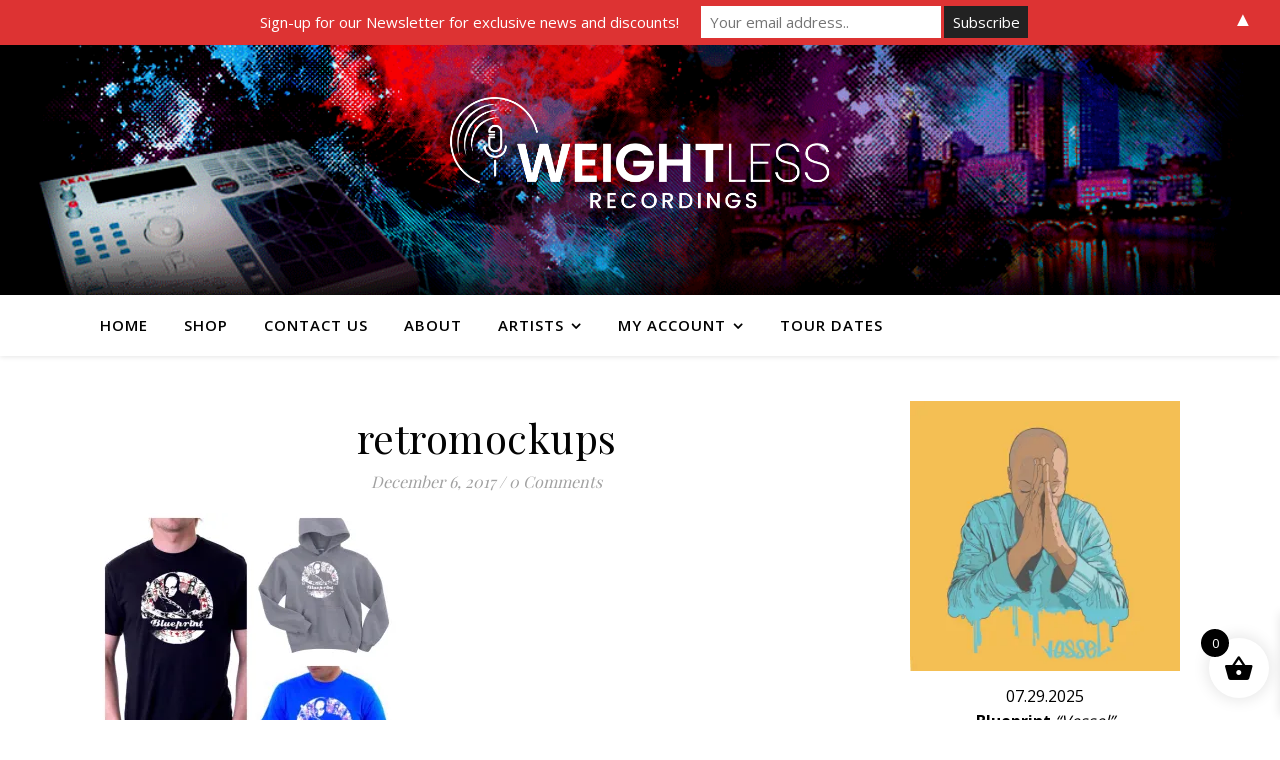

--- FILE ---
content_type: text/html; charset=UTF-8
request_url: https://weightless.net/?attachment_id=5622
body_size: 122024
content:
<!DOCTYPE html>
<html lang="en-US">
<head>
	<meta charset="UTF-8">
	<meta name="viewport" content="width=device-width, initial-scale=1.0, maximum-scale=1.0, user-scalable=no" />

	<meta name='robots' content='index, follow, max-image-preview:large, max-snippet:-1, max-video-preview:-1' />
<script>window._wca = window._wca || [];</script>

	<!-- This site is optimized with the Yoast SEO plugin v23.5 - https://yoast.com/wordpress/plugins/seo/ -->
	<title>retromockups - Weightless Recordings</title>
	<link rel="canonical" href="https://weightless.net/" />
	<meta property="og:locale" content="en_US" />
	<meta property="og:type" content="article" />
	<meta property="og:title" content="retromockups - Weightless Recordings" />
	<meta property="og:url" content="https://weightless.net/" />
	<meta property="og:site_name" content="Weightless Recordings" />
	<meta property="og:image" content="https://weightless.net" />
	<meta property="og:image:width" content="1008" />
	<meta property="og:image:height" content="1008" />
	<meta property="og:image:type" content="image/jpeg" />
	<script type="application/ld+json" class="yoast-schema-graph">{"@context":"https://schema.org","@graph":[{"@type":"WebPage","@id":"https://weightless.net/","url":"https://weightless.net/","name":"retromockups - Weightless Recordings","isPartOf":{"@id":"https://weightless.net/#website"},"primaryImageOfPage":{"@id":"https://weightless.net/#primaryimage"},"image":{"@id":"https://weightless.net/#primaryimage"},"thumbnailUrl":"https://i0.wp.com/weightless.net/wp-content/uploads/2017/12/retromockups-1.jpg?fit=1008%2C1008&ssl=1","datePublished":"2017-12-07T03:39:10+00:00","dateModified":"2017-12-07T03:39:10+00:00","breadcrumb":{"@id":"https://weightless.net/#breadcrumb"},"inLanguage":"en-US","potentialAction":[{"@type":"ReadAction","target":["https://weightless.net/"]}]},{"@type":"ImageObject","inLanguage":"en-US","@id":"https://weightless.net/#primaryimage","url":"https://i0.wp.com/weightless.net/wp-content/uploads/2017/12/retromockups-1.jpg?fit=1008%2C1008&ssl=1","contentUrl":"https://i0.wp.com/weightless.net/wp-content/uploads/2017/12/retromockups-1.jpg?fit=1008%2C1008&ssl=1","width":1008,"height":1008},{"@type":"BreadcrumbList","@id":"https://weightless.net/#breadcrumb","itemListElement":[{"@type":"ListItem","position":1,"name":"Home","item":"https://weightless.net/"},{"@type":"ListItem","position":2,"name":"Blueprint &#8220;Retro&#8221; T-Shirt","item":"https://weightless.net/product/blueprint-retro-t-shirt/"},{"@type":"ListItem","position":3,"name":"retromockups"}]},{"@type":"WebSite","@id":"https://weightless.net/#website","url":"https://weightless.net/","name":"Weightless Recordings","description":"","publisher":{"@id":"https://weightless.net/#organization"},"potentialAction":[{"@type":"SearchAction","target":{"@type":"EntryPoint","urlTemplate":"https://weightless.net/?s={search_term_string}"},"query-input":{"@type":"PropertyValueSpecification","valueRequired":true,"valueName":"search_term_string"}}],"inLanguage":"en-US"},{"@type":"Organization","@id":"https://weightless.net/#organization","name":"Weightless Recordings","url":"https://weightless.net/","logo":{"@type":"ImageObject","inLanguage":"en-US","@id":"https://weightless.net/#/schema/logo/image/","url":"https://i0.wp.com/weightless.net/wp-content/uploads/2020/04/WEIGHTLESS-WHITE.png?fit=12500%2C4214&ssl=1","contentUrl":"https://i0.wp.com/weightless.net/wp-content/uploads/2020/04/WEIGHTLESS-WHITE.png?fit=12500%2C4214&ssl=1","width":12500,"height":4214,"caption":"Weightless Recordings"},"image":{"@id":"https://weightless.net/#/schema/logo/image/"}}]}</script>
	<!-- / Yoast SEO plugin. -->


<link rel='dns-prefetch' href='//stats.wp.com' />
<link rel='dns-prefetch' href='//secure.gravatar.com' />
<link rel='dns-prefetch' href='//platform-api.sharethis.com' />
<link rel='dns-prefetch' href='//fonts.googleapis.com' />
<link rel='dns-prefetch' href='//v0.wordpress.com' />
<link rel='dns-prefetch' href='//widgets.wp.com' />
<link rel='dns-prefetch' href='//s0.wp.com' />
<link rel='dns-prefetch' href='//0.gravatar.com' />
<link rel='dns-prefetch' href='//1.gravatar.com' />
<link rel='dns-prefetch' href='//2.gravatar.com' />
<link rel='dns-prefetch' href='//i0.wp.com' />
<link rel="alternate" type="application/rss+xml" title="Weightless Recordings &raquo; Feed" href="https://weightless.net/feed/" />
<link rel="alternate" type="application/rss+xml" title="Weightless Recordings &raquo; Comments Feed" href="https://weightless.net/comments/feed/" />
<link rel="alternate" type="application/rss+xml" title="Weightless Recordings &raquo; retromockups Comments Feed" href="https://weightless.net/?attachment_id=5622/feed/" />
<script type="text/javascript">
/* <![CDATA[ */
window._wpemojiSettings = {"baseUrl":"https:\/\/s.w.org\/images\/core\/emoji\/14.0.0\/72x72\/","ext":".png","svgUrl":"https:\/\/s.w.org\/images\/core\/emoji\/14.0.0\/svg\/","svgExt":".svg","source":{"concatemoji":"https:\/\/weightless.net\/wp-includes\/js\/wp-emoji-release.min.js?ver=6.4.7"}};
/*! This file is auto-generated */
!function(i,n){var o,s,e;function c(e){try{var t={supportTests:e,timestamp:(new Date).valueOf()};sessionStorage.setItem(o,JSON.stringify(t))}catch(e){}}function p(e,t,n){e.clearRect(0,0,e.canvas.width,e.canvas.height),e.fillText(t,0,0);var t=new Uint32Array(e.getImageData(0,0,e.canvas.width,e.canvas.height).data),r=(e.clearRect(0,0,e.canvas.width,e.canvas.height),e.fillText(n,0,0),new Uint32Array(e.getImageData(0,0,e.canvas.width,e.canvas.height).data));return t.every(function(e,t){return e===r[t]})}function u(e,t,n){switch(t){case"flag":return n(e,"\ud83c\udff3\ufe0f\u200d\u26a7\ufe0f","\ud83c\udff3\ufe0f\u200b\u26a7\ufe0f")?!1:!n(e,"\ud83c\uddfa\ud83c\uddf3","\ud83c\uddfa\u200b\ud83c\uddf3")&&!n(e,"\ud83c\udff4\udb40\udc67\udb40\udc62\udb40\udc65\udb40\udc6e\udb40\udc67\udb40\udc7f","\ud83c\udff4\u200b\udb40\udc67\u200b\udb40\udc62\u200b\udb40\udc65\u200b\udb40\udc6e\u200b\udb40\udc67\u200b\udb40\udc7f");case"emoji":return!n(e,"\ud83e\udef1\ud83c\udffb\u200d\ud83e\udef2\ud83c\udfff","\ud83e\udef1\ud83c\udffb\u200b\ud83e\udef2\ud83c\udfff")}return!1}function f(e,t,n){var r="undefined"!=typeof WorkerGlobalScope&&self instanceof WorkerGlobalScope?new OffscreenCanvas(300,150):i.createElement("canvas"),a=r.getContext("2d",{willReadFrequently:!0}),o=(a.textBaseline="top",a.font="600 32px Arial",{});return e.forEach(function(e){o[e]=t(a,e,n)}),o}function t(e){var t=i.createElement("script");t.src=e,t.defer=!0,i.head.appendChild(t)}"undefined"!=typeof Promise&&(o="wpEmojiSettingsSupports",s=["flag","emoji"],n.supports={everything:!0,everythingExceptFlag:!0},e=new Promise(function(e){i.addEventListener("DOMContentLoaded",e,{once:!0})}),new Promise(function(t){var n=function(){try{var e=JSON.parse(sessionStorage.getItem(o));if("object"==typeof e&&"number"==typeof e.timestamp&&(new Date).valueOf()<e.timestamp+604800&&"object"==typeof e.supportTests)return e.supportTests}catch(e){}return null}();if(!n){if("undefined"!=typeof Worker&&"undefined"!=typeof OffscreenCanvas&&"undefined"!=typeof URL&&URL.createObjectURL&&"undefined"!=typeof Blob)try{var e="postMessage("+f.toString()+"("+[JSON.stringify(s),u.toString(),p.toString()].join(",")+"));",r=new Blob([e],{type:"text/javascript"}),a=new Worker(URL.createObjectURL(r),{name:"wpTestEmojiSupports"});return void(a.onmessage=function(e){c(n=e.data),a.terminate(),t(n)})}catch(e){}c(n=f(s,u,p))}t(n)}).then(function(e){for(var t in e)n.supports[t]=e[t],n.supports.everything=n.supports.everything&&n.supports[t],"flag"!==t&&(n.supports.everythingExceptFlag=n.supports.everythingExceptFlag&&n.supports[t]);n.supports.everythingExceptFlag=n.supports.everythingExceptFlag&&!n.supports.flag,n.DOMReady=!1,n.readyCallback=function(){n.DOMReady=!0}}).then(function(){return e}).then(function(){var e;n.supports.everything||(n.readyCallback(),(e=n.source||{}).concatemoji?t(e.concatemoji):e.wpemoji&&e.twemoji&&(t(e.twemoji),t(e.wpemoji)))}))}((window,document),window._wpemojiSettings);
/* ]]> */
</script>
<style id='wp-emoji-styles-inline-css' type='text/css'>

	img.wp-smiley, img.emoji {
		display: inline !important;
		border: none !important;
		box-shadow: none !important;
		height: 1em !important;
		width: 1em !important;
		margin: 0 0.07em !important;
		vertical-align: -0.1em !important;
		background: none !important;
		padding: 0 !important;
	}
</style>
<link rel='stylesheet' id='mediaelement-css' href='https://weightless.net/wp-includes/js/mediaelement/mediaelementplayer-legacy.min.css?ver=4.2.17' type='text/css' media='all' />
<link rel='stylesheet' id='wp-mediaelement-css' href='https://weightless.net/wp-includes/js/mediaelement/wp-mediaelement.min.css?ver=6.4.7' type='text/css' media='all' />
<style id='jetpack-sharing-buttons-style-inline-css' type='text/css'>
.jetpack-sharing-buttons__services-list{display:flex;flex-direction:row;flex-wrap:wrap;gap:0;list-style-type:none;margin:5px;padding:0}.jetpack-sharing-buttons__services-list.has-small-icon-size{font-size:12px}.jetpack-sharing-buttons__services-list.has-normal-icon-size{font-size:16px}.jetpack-sharing-buttons__services-list.has-large-icon-size{font-size:24px}.jetpack-sharing-buttons__services-list.has-huge-icon-size{font-size:36px}@media print{.jetpack-sharing-buttons__services-list{display:none!important}}.editor-styles-wrapper .wp-block-jetpack-sharing-buttons{gap:0;padding-inline-start:0}ul.jetpack-sharing-buttons__services-list.has-background{padding:1.25em 2.375em}
</style>
<link rel='stylesheet' id='mpp_gutenberg-css' href='https://weightless.net/wp-content/plugins/metronet-profile-picture/dist/blocks.style.build.css?ver=2.6.3' type='text/css' media='all' />
<link rel='stylesheet' id='contact-form-7-css' href='https://weightless.net/wp-content/plugins/contact-form-7/includes/css/styles.css?ver=5.9.8' type='text/css' media='all' />
<link rel='stylesheet' id='ns-style-remove-related-css-css' href='https://weightless.net/wp-content/plugins/ns-remove-related-products-for-woocommerce//css/style_remove.css?ver=6.4.7' type='text/css' media='all' />
<link rel='stylesheet' id='swpm.common-css' href='https://weightless.net/wp-content/plugins/simple-membership/css/swpm.common.css?ver=4.6.3' type='text/css' media='all' />
<link rel='stylesheet' id='woocommerce_maintenance_mode-frontend-css' href='https://weightless.net/wp-content/plugins/woocommerce-maintenance-mode/assets/css/frontend.css?ver=2.0.0' type='text/css' media='all' />
<link rel='stylesheet' id='pac-styles-css' href='https://weightless.net/wp-content/plugins/woocommerce-product-archive-customiser/assets/css/pac.css?ver=6.4.7' type='text/css' media='all' />
<link rel='stylesheet' id='pac-layout-styles-css' href='https://weightless.net/wp-content/plugins/woocommerce-product-archive-customiser/assets/css/layout.css?ver=6.4.7' type='text/css' media='only screen and (min-width: 768px)' />
<link rel='stylesheet' id='woocommerce-layout-css' href='https://weightless.net/wp-content/plugins/woocommerce/assets/css/woocommerce-layout.css?ver=9.1.5' type='text/css' media='all' />
<style id='woocommerce-layout-inline-css' type='text/css'>

	.infinite-scroll .woocommerce-pagination {
		display: none;
	}
</style>
<link rel='stylesheet' id='woocommerce-smallscreen-css' href='https://weightless.net/wp-content/plugins/woocommerce/assets/css/woocommerce-smallscreen.css?ver=9.1.5' type='text/css' media='only screen and (max-width: 768px)' />
<link rel='stylesheet' id='woocommerce-general-css' href='https://weightless.net/wp-content/plugins/woocommerce/assets/css/woocommerce.css?ver=9.1.5' type='text/css' media='all' />
<style id='woocommerce-inline-inline-css' type='text/css'>
.woocommerce form .form-row .required { visibility: visible; }
</style>
<link rel='stylesheet' id='wt-smart-coupon-for-woo-css' href='https://weightless.net/wp-content/plugins/wt-smart-coupons-for-woocommerce/public/css/wt-smart-coupon-public.css?ver=2.2.0' type='text/css' media='all' />
<link rel='stylesheet' id='mc4wp-form-basic-css' href='https://weightless.net/wp-content/plugins/mailchimp-for-wp/assets/css/form-basic.css?ver=4.10.9' type='text/css' media='all' />
<link rel='stylesheet' id='xoo-wsc-fonts-css' href='https://weightless.net/wp-content/plugins/side-cart-woocommerce/assets/css/xoo-wsc-fonts.css?ver=2.7.2' type='text/css' media='all' />
<link rel='stylesheet' id='xoo-wsc-style-css' href='https://weightless.net/wp-content/plugins/side-cart-woocommerce/assets/css/xoo-wsc-style.css?ver=2.7.2' type='text/css' media='all' />
<style id='xoo-wsc-style-inline-css' type='text/css'>




.xoo-wsc-ft-buttons-cont a.xoo-wsc-ft-btn, .xoo-wsc-container .xoo-wsc-btn {
	background-color: #000000;
	color: #ffffff;
	border: 2px solid #ffffff;
	padding: 10px 20px;
}

.xoo-wsc-ft-buttons-cont a.xoo-wsc-ft-btn:hover, .xoo-wsc-container .xoo-wsc-btn:hover {
	background-color: #ffffff;
	color: #000000;
	border: 2px solid #000000;
}

 

.xoo-wsc-footer{
	background-color: #ffffff;
	color: #000000;
	padding: 10px 20px;
	box-shadow: 0 -5px 10px #0000001a;
}

.xoo-wsc-footer, .xoo-wsc-footer a, .xoo-wsc-footer .amount{
	font-size: 18px;
}

.xoo-wsc-btn .amount{
	color: #ffffff}

.xoo-wsc-btn:hover .amount{
	color: #000000;
}

.xoo-wsc-ft-buttons-cont{
	grid-template-columns: auto;
}

.xoo-wsc-basket{
	bottom: 12px;
	right: 1px;
	background-color: #ffffff;
	color: #000000;
	box-shadow: 0px 0px 15px 2px #0000001a;
	border-radius: 50%;
	display: flex;
	width: 60px;
	height: 60px;
}


.xoo-wsc-bki{
	font-size: 30px}

.xoo-wsc-items-count{
	top: -9px;
	left: -8px;
}

.xoo-wsc-items-count, .xoo-wsch-items-count{
	background-color: #000000;
	color: #ffffff;
}

.xoo-wsc-container, .xoo-wsc-slider{
	max-width: 365px;
	right: -365px;
	top: 0;bottom: 0;
	bottom: 0;
	font-family: }


.xoo-wsc-cart-active .xoo-wsc-container, .xoo-wsc-slider-active .xoo-wsc-slider{
	right: 0;
}


.xoo-wsc-cart-active .xoo-wsc-basket{
	right: 365px;
}

.xoo-wsc-slider{
	right: -365px;
}

span.xoo-wsch-close {
    font-size: 16px;
}

	.xoo-wsch-top{
		justify-content: center;
	}
	span.xoo-wsch-close {
	    right: 10px;
	}

.xoo-wsch-text{
	font-size: 20px;
}

.xoo-wsc-header{
	color: #000000;
	background-color: #ffffff;
	border-bottom: 2px solid #eee;
	padding: 15px 15px;
}


.xoo-wsc-body{
	background-color: #f8f9fa;
}

.xoo-wsc-products:not(.xoo-wsc-pattern-card), .xoo-wsc-products:not(.xoo-wsc-pattern-card) span.amount, .xoo-wsc-products:not(.xoo-wsc-pattern-card) a{
	font-size: 16px;
	color: #000000;
}

.xoo-wsc-products:not(.xoo-wsc-pattern-card) .xoo-wsc-product{
	padding: 10px 15px;
	margin: 10px 15px;
	border-radius: 5px;
	box-shadow: 0 2px 2px #00000005;
	background-color: #ffffff;
}

.xoo-wsc-sum-col{
	justify-content: center;
}


/** Shortcode **/
.xoo-wsc-sc-count{
	background-color: #000000;
	color: #ffffff;
}

.xoo-wsc-sc-bki{
	font-size: 28px;
	color: #000000;
}
.xoo-wsc-sc-cont{
	color: #000000;
}


.xoo-wsc-product dl.variation {
	display: block;
}


.xoo-wsc-product-cont{
	padding: 10px 10px;
}

.xoo-wsc-products:not(.xoo-wsc-pattern-card) .xoo-wsc-img-col{
	width: 28%;
}

.xoo-wsc-pattern-card .xoo-wsc-img-col img{
	max-width: 100%;
	height: auto;
}

.xoo-wsc-products:not(.xoo-wsc-pattern-card) .xoo-wsc-sum-col{
	width: 72%;
}

.xoo-wsc-pattern-card .xoo-wsc-product-cont{
	width: 50% 
}

@media only screen and (max-width: 600px) {
	.xoo-wsc-pattern-card .xoo-wsc-product-cont  {
		width: 50%;
	}
}


.xoo-wsc-pattern-card .xoo-wsc-product{
	border: 0;
	box-shadow: 0px 10px 15px -12px #0000001a;
}


.xoo-wsc-sm-front{
	background-color: #eee;
}
.xoo-wsc-pattern-card, .xoo-wsc-sm-front{
	border-bottom-left-radius: 5px;
	border-bottom-right-radius: 5px;
}
.xoo-wsc-pattern-card, .xoo-wsc-img-col img, .xoo-wsc-img-col, .xoo-wsc-sm-back-cont{
	border-top-left-radius: 5px;
	border-top-right-radius: 5px;
}
.xoo-wsc-sm-back{
	background-color: #fff;
}
.xoo-wsc-pattern-card, .xoo-wsc-pattern-card a, .xoo-wsc-pattern-card .amount{
	font-size: 16px;
}

.xoo-wsc-sm-front, .xoo-wsc-sm-front a, .xoo-wsc-sm-front .amount{
	color: #000;
}

.xoo-wsc-sm-back, .xoo-wsc-sm-back a, .xoo-wsc-sm-back .amount{
	color: #000;
}


.magictime {
    animation-duration: 0.5s;
}



span.xoo-wsch-items-count{
	height: 20px;
	line-height: 20px;
	width: 20px;
}

span.xoo-wsch-icon{
	font-size: 30px
}

.xoo-wsc-smr-del{
	font-size: 16px
}
</style>
<!-- `jetpack_likes` is included in the concatenated jetpack.css -->
<link rel='stylesheet' id='ashe-style-css' href='https://weightless.net/wp-content/themes/ashe-pro-premium/style.css?ver=3.5.4' type='text/css' media='all' />
<link rel='stylesheet' id='ashe-responsive-css' href='https://weightless.net/wp-content/themes/ashe-pro-premium/assets/css/responsive.css?ver=3.5.4' type='text/css' media='all' />
<link rel='stylesheet' id='fontello-css' href='https://weightless.net/wp-content/themes/ashe-pro-premium/assets/css/fontello.css?ver=3.5.4' type='text/css' media='all' />
<link rel='stylesheet' id='slick-css' href='https://weightless.net/wp-content/themes/ashe-pro-premium/assets/css/slick.css?ver=6.4.7' type='text/css' media='all' />
<link rel='stylesheet' id='scrollbar-css' href='https://weightless.net/wp-content/themes/ashe-pro-premium/assets/css/perfect-scrollbar.css?ver=6.4.7' type='text/css' media='all' />
<link rel='stylesheet' id='ashe-woocommerce-css' href='https://weightless.net/wp-content/themes/ashe-pro-premium/assets/css/woocommerce.css?ver=6.4.7' type='text/css' media='all' />
<link rel='stylesheet' id='ashe_enqueue_Dancing_Script-css' href='https://fonts.googleapis.com/css?family=Dancing+Script%3A100%2C200%2C300%2C400%2C500%2C600%2C700%2C800%2C900&#038;ver=1.0.0' type='text/css' media='all' />
<link rel='stylesheet' id='ashe_enqueue_Open_Sans-css' href='https://fonts.googleapis.com/css?family=Open+Sans%3A100%2C200%2C300%2C400%2C500%2C600%2C700%2C800%2C900&#038;ver=1.0.0' type='text/css' media='all' />
<link rel='stylesheet' id='ashe_enqueue_Playfair_Display-css' href='https://fonts.googleapis.com/css?family=Playfair+Display%3A100%2C200%2C300%2C400%2C500%2C600%2C700%2C800%2C900&#038;ver=1.0.0' type='text/css' media='all' />
<link rel='stylesheet' id='jetpack_css-css' href='https://weightless.net/wp-content/plugins/jetpack/css/jetpack.css?ver=13.6.1' type='text/css' media='all' />
<script type="text/javascript" src="https://weightless.net/wp-includes/js/jquery/jquery.min.js?ver=3.7.1" id="jquery-core-js"></script>
<script type="text/javascript" src="https://weightless.net/wp-includes/js/jquery/jquery-migrate.min.js?ver=3.4.1" id="jquery-migrate-js"></script>
<script type="text/javascript" src="https://weightless.net/wp-content/plugins/elex-woo-flexible-pricing/assets/js/plugin-scripts.js?ver=9.1.5" id="elex-cpp-custom-jquery-js"></script>
<script type="text/javascript" src="https://weightless.net/wp-content/plugins/elex-woo-flexible-pricing/assets/js/ajax-add-to-cart.js?ver=9.1.5" id="woocommerce-ajax-add-to-cart-js"></script>
<script type="text/javascript" src="https://weightless.net/wp-content/plugins/woocommerce-maintenance-mode/assets/js/frontend.min.js?ver=2.0.0" id="woocommerce_maintenance_mode-frontend-js"></script>
<script type="text/javascript" src="https://weightless.net/wp-content/plugins/woocommerce/assets/js/jquery-blockui/jquery.blockUI.min.js?ver=2.7.0-wc.9.1.5" id="jquery-blockui-js" defer="defer" data-wp-strategy="defer"></script>
<script type="text/javascript" id="wc-add-to-cart-js-extra">
/* <![CDATA[ */
var wc_add_to_cart_params = {"ajax_url":"\/wp-admin\/admin-ajax.php","wc_ajax_url":"\/?wc-ajax=%%endpoint%%","i18n_view_cart":"View cart","cart_url":"https:\/\/weightless.net\/cart\/","is_cart":"","cart_redirect_after_add":"no"};
/* ]]> */
</script>
<script type="text/javascript" src="https://weightless.net/wp-content/plugins/woocommerce/assets/js/frontend/add-to-cart.min.js?ver=9.1.5" id="wc-add-to-cart-js" defer="defer" data-wp-strategy="defer"></script>
<script type="text/javascript" src="https://weightless.net/wp-content/plugins/woocommerce/assets/js/js-cookie/js.cookie.min.js?ver=2.1.4-wc.9.1.5" id="js-cookie-js" defer="defer" data-wp-strategy="defer"></script>
<script type="text/javascript" id="woocommerce-js-extra">
/* <![CDATA[ */
var woocommerce_params = {"ajax_url":"\/wp-admin\/admin-ajax.php","wc_ajax_url":"\/?wc-ajax=%%endpoint%%"};
/* ]]> */
</script>
<script type="text/javascript" src="https://weightless.net/wp-content/plugins/woocommerce/assets/js/frontend/woocommerce.min.js?ver=9.1.5" id="woocommerce-js" defer="defer" data-wp-strategy="defer"></script>
<script type="text/javascript" id="wt-smart-coupon-for-woo-js-extra">
/* <![CDATA[ */
var WTSmartCouponOBJ = {"ajaxurl":"https:\/\/weightless.net\/wp-admin\/admin-ajax.php","wc_ajax_url":"https:\/\/weightless.net\/?wc-ajax=","nonces":{"public":"5cdda8acb3","apply_coupon":"abcc529db4"},"labels":{"please_wait":"Please wait...","choose_variation":"Please choose a variation","error":"Error !!!"},"shipping_method":[],"payment_method":"","is_cart":""};
/* ]]> */
</script>
<script type="text/javascript" src="https://weightless.net/wp-content/plugins/wt-smart-coupons-for-woocommerce/public/js/wt-smart-coupon-public.js?ver=2.2.0" id="wt-smart-coupon-for-woo-js"></script>
<script type="text/javascript" src="https://stats.wp.com/s-202604.js" id="woocommerce-analytics-js" defer="defer" data-wp-strategy="defer"></script>
<script type="text/javascript" src="//platform-api.sharethis.com/js/sharethis.js#source=googleanalytics-wordpress#product=ga&amp;property=5ef1777ca922da001296fb5f" id="googleanalytics-platform-sharethis-js"></script>
<script type="text/javascript" id="ajax-test-js-extra">
/* <![CDATA[ */
var the_ajax_script = {"ajaxurl":"https:\/\/weightless.net\/wp-admin\/admin-ajax.php","elex_wfp_variation_nonce_token":"7ae26c1be2"};
/* ]]> */
</script>
<script type="text/javascript" src="https://weightless.net/wp-content/plugins/elex-woo-flexible-pricing/assets/js/ajax-test.js?ver=9.1.5" id="ajax-test-js"></script>
<!-- This site uses the Better Analytics plugin.  https://marketplace.digitalpoint.com/better-analytics.3354/item -->
<script type='text/javascript' src='https://weightless.net/wp-content/plugins/better-analytics/js/loader.php?ver=1.2.7.js' ></script><link rel="https://api.w.org/" href="https://weightless.net/wp-json/" /><link rel="alternate" type="application/json" href="https://weightless.net/wp-json/wp/v2/media/5622" /><link rel="EditURI" type="application/rsd+xml" title="RSD" href="https://weightless.net/xmlrpc.php?rsd" />
<meta name="generator" content="WordPress 6.4.7" />
<meta name="generator" content="WooCommerce 9.1.5" />
<link rel='shortlink' href='https://wp.me/a4oRWQ-1sG' />
<link rel="alternate" type="application/json+oembed" href="https://weightless.net/wp-json/oembed/1.0/embed?url=https%3A%2F%2Fweightless.net%2F%3Fattachment_id%3D5622" />
<link rel="alternate" type="text/xml+oembed" href="https://weightless.net/wp-json/oembed/1.0/embed?url=https%3A%2F%2Fweightless.net%2F%3Fattachment_id%3D5622&#038;format=xml" />
		<script type="text/javascript">
			var _statcounter = _statcounter || [];
			_statcounter.push({"tags": {"author": "Blueprint"}});
		</script>
			<style>img#wpstats{display:none}</style>
		<style id="ashe_dynamic_css">body {background-color: #ffffff;}#top-bar,#top-menu .sub-menu {background-color: #ffffff;}#top-bar a {color: #000000;}#top-menu .sub-menu,#top-menu .sub-menu a {border-color: rgba(0,0,0, 0.05);}#top-bar a:hover,#top-bar li.current-menu-item > a,#top-bar li.current-menu-ancestor > a,#top-bar .sub-menu li.current-menu-item > a,#top-bar .sub-menu li.current-menu-ancestor> a {color: #ca9b52;}.header-logo a,.site-description {color: #111111;}.entry-header {background-color: #ffffff;}#main-nav,#main-menu .sub-menu,#main-nav #s {background-color: #ffffff;}#main-nav a,#main-nav .svg-inline--fa,#main-nav #s,.instagram-title h2 {color: #000000;}.main-nav-sidebar span,.mobile-menu-btn span {background-color: #000000;}#main-nav {box-shadow: 0px 1px 5px rgba(0,0,0, 0.1);}#main-menu .sub-menu,#main-menu .sub-menu a {border-color: rgba(0,0,0, 0.05);}#main-nav #s::-webkit-input-placeholder { /* Chrome/Opera/Safari */color: rgba(0,0,0, 0.7);}#main-nav #s::-moz-placeholder { /* Firefox 19+ */color: rgba(0,0,0, 0.7);}#main-nav #s:-ms-input-placeholder { /* IE 10+ */color: rgba(0,0,0, 0.7);}#main-nav #s:-moz-placeholder { /* Firefox 18- */color: rgba(0,0,0, 0.7);}#main-nav a:hover,#main-nav .svg-inline--fa:hover,#main-nav li.current-menu-item > a,#main-nav li.current-menu-ancestor > a,#main-nav .sub-menu li.current-menu-item > a,#main-nav .sub-menu li.current-menu-ancestor> a {color: #ca9b52;}.main-nav-sidebar:hover span,.mobile-menu-btn:hover span {background-color: #ca9b52;}/* Background */.sidebar-alt,.main-content,.featured-slider-area,#featured-links,.page-content select,.page-content input,.page-content textarea {background-color: #ffffff;}.page-content #featured-links h6,.instagram-title h2 {background-color: rgba(255,255,255, 0.85);}.ashe_promo_box_widget h6 {background-color: #ffffff;}.ashe_promo_box_widget .promo-box:after{border-color: #ffffff;}/* Text */.page-content,.page-content select,.page-content input,.page-content textarea,.page-content .post-author a,.page-content .ashe-widget a,.page-content .comment-author,.page-content #featured-links h6,.ashe_promo_box_widget h6 {color: #000000;}/* Title */.page-content h1,.page-content h2,.page-content h3,.page-content h4,.page-content h5,.page-content h6,.page-content .post-title a,.page-content .author-description h4 a,.page-content .related-posts h4 a,.page-content .blog-pagination .previous-page a,.page-content .blog-pagination .next-page a,blockquote,.page-content .post-share a {color: #030303;}.sidebar-alt-close-btn span {background-color: #030303;}.page-content .post-title a:hover {color: rgba(3,3,3, 0.75);}/* Meta */.page-content .post-date,.page-content .post-comments,.page-content .meta-sep,.page-content .post-author,.page-content [data-layout*="list"] .post-author a,.page-content .related-post-date,.page-content .comment-meta a,.page-content .author-share a,.page-content .post-tags a,.page-content .tagcloud a,.widget_categories li,.widget_archive li,.ashe-subscribe-text p,.rpwwt-post-author,.rpwwt-post-categories,.rpwwt-post-date,.rpwwt-post-comments-number {color: #a1a1a1;}.page-content input::-webkit-input-placeholder { /* Chrome/Opera/Safari */color: #a1a1a1;}.page-content input::-moz-placeholder { /* Firefox 19+ */color: #a1a1a1;}.page-content input:-ms-input-placeholder { /* IE 10+ */color: #a1a1a1;}.page-content input:-moz-placeholder { /* Firefox 18- */color: #a1a1a1;}/* Accent */.page-content a,.post-categories,#page-wrap .ashe-widget.widget_text a,#page-wrap .ashe-widget.ashe_author_widget a {color: #ca9b52;}.page-content .elementor a,.page-content .elementor a:hover {color: inherit;}.ps-container > .ps-scrollbar-y-rail > .ps-scrollbar-y {background: #ca9b52;}.page-content a:hover {color: rgba(202,155,82, 0.8);}blockquote {border-color: #ca9b52;}.slide-caption {color: #ffffff;background: #ca9b52;}/* Selection */::-moz-selection {color: #ffffff;background: #ca9b52;}::selection {color: #ffffff;background: #ca9b52;}.page-content .wprm-rating-star svg polygon {stroke: #ca9b52;}.page-content .wprm-rating-star-full svg polygon,.page-content .wprm-comment-rating svg path,.page-content .comment-form-wprm-rating svg path{fill: #ca9b52;}/* Border */.page-content .post-footer,[data-layout*="list"] .blog-grid > li,.page-content .author-description,.page-content .related-posts,.page-content .entry-comments,.page-content .ashe-widget li,.page-content #wp-calendar,.page-content #wp-calendar caption,.page-content #wp-calendar tbody td,.page-content .widget_nav_menu li a,.page-content .widget_pages li a,.page-content .tagcloud a,.page-content select,.page-content input,.page-content textarea,.widget-title h2:before,.widget-title h2:after,.post-tags a,.gallery-caption,.wp-caption-text,table tr,table th,table td,pre,.page-content .wprm-recipe-instruction {border-color: #e8e8e8;}.page-content .wprm-recipe {box-shadow: 0 0 3px 1px #e8e8e8;}hr {background-color: #e8e8e8;}.wprm-recipe-details-container,.wprm-recipe-notes-container p {background-color: rgba(232,232,232, 0.4);}/* Buttons */.widget_search .svg-fa-wrap,.widget_search #searchsubmit,.single-navigation i,.page-content input.submit,.page-content .blog-pagination.numeric a,.page-content .blog-pagination.load-more a,.page-content .mc4wp-form-fields input[type="submit"],.page-content .widget_wysija input[type="submit"],.page-content .post-password-form input[type="submit"],.page-content .wpcf7 [type="submit"],.page-content .wprm-recipe-print,.page-content .wprm-jump-to-recipe-shortcode,.page-content .wprm-print-recipe-shortcode {color: #ffffff;background-color: #333333;}.single-navigation i:hover,.page-content input.submit:hover,.page-content .blog-pagination.numeric a:hover,.page-content .blog-pagination.numeric span,.page-content .blog-pagination.load-more a:hover,.page-content .mc4wp-form-fields input[type="submit"]:hover,.page-content .widget_wysija input[type="submit"]:hover,.page-content .post-password-form input[type="submit"]:hover,.page-content .wpcf7 [type="submit"]:hover,.page-content .wprm-recipe-print:hover,.page-content .wprm-jump-to-recipe-shortcode:hover,.page-content .wprm-print-recipe-shortcode:hover {color: #ffffff;background-color: #ca9b52;}/* Image Overlay */.image-overlay,#infscr-loading,.page-content h4.image-overlay,.image-overlay a,.post-slider .prev-arrow,.post-slider .next-arrow,.header-slider-prev-arrow,.header-slider-next-arrow,.page-content .image-overlay a,#featured-slider .slick-arrow,#featured-slider .slider-dots,.header-slider-dots {color: #ffffff;}#featured-slider .slick-active,.header-slider-dots .slick-active {background: #ffffff;}.image-overlay,#infscr-loading,.page-content h4.image-overlay {background-color: rgba(73,73,73, 0.3);}/* Background */#page-footer,#page-footer select,#page-footer input,#page-footer textarea {background-color: #f6f6f6;}/* Text */#page-footer,#page-footer a,#page-footer select,#page-footer input,#page-footer textarea {color: #333333;}/* Title */#page-footer h1,#page-footer h2,#page-footer h3,#page-footer h4,#page-footer h5,#page-footer h6 {color: #111111;}/* Accent */#page-footer a:hover {color: #ca9b52;}/* Border */#page-footer a,#page-footer .ashe-widget li,#page-footer #wp-calendar,#page-footer #wp-calendar caption,#page-footer #wp-calendar th,#page-footer #wp-calendar td,#page-footer .widget_nav_menu li a,#page-footer select,#page-footer input,#page-footer textarea,#page-footer .widget-title h2:before,#page-footer .widget-title h2:after,.footer-widgets,.category-description {border-color: #e0dbdb;}#page-footer hr {background-color: #e0dbdb;}.ashe-preloader-wrap {background-color: #333333;}@media screen and ( max-width: 768px ) {.mini-logo {display: none;}}@media screen and ( max-width: 768px ) {.mini-logo a {max-width: 60px !important;} }@media screen and ( max-width: 768px ) {.featured-slider-area {display: none;}}@media screen and ( max-width: 768px ) {#featured-links {display: none;}}@media screen and ( max-width: 640px ) {.related-posts {display: none;}}.header-logo a {font-family: 'Dancing Script';font-size: 50px;line-height: 141px;letter-spacing: -1px;font-weight: 700;}.site-description {font-family: 'Dancing Script';}.header-logo .site-description {font-size: 56px;}#top-menu li a {font-family: 'Open Sans';font-size: 13px;line-height: 50px;letter-spacing: 0.8px;font-weight: 600;}.top-bar-socials a {font-size: 13px;line-height: 50px;}#top-bar .mobile-menu-btn {line-height: 50px;}#top-menu .sub-menu > li > a {font-size: 11px;line-height: 3.7;letter-spacing: 0.8px;}@media screen and ( max-width: 979px ) {.top-bar-socials {float: none !important;}.top-bar-socials a {line-height: 40px !important;}}#main-menu li a {font-family: 'Open Sans';font-size: 15px;line-height: 60px;letter-spacing: 1px;font-weight: 600;}#mobile-menu li {font-family: 'Open Sans';font-size: 15px;line-height: 3.4;letter-spacing: 1px;font-weight: 600;}.main-nav-search,#main-nav #s,.main-nav-socials-trigger {font-size: 15px;line-height: 60px;}#main-nav #s {line-height: 61px;}#main-menu li.menu-item-has-children>a:after {font-size: 15px;}#main-nav {min-height:60px;}.main-nav-sidebar,.mini-logo {height:60px;}#main-menu .sub-menu > li > a,#mobile-menu .sub-menu > li {font-size: 12px;line-height: 3.8;letter-spacing: 0.8px;}.mobile-menu-btn {font-size: 18px;line-height: 60px;}.main-nav-socials a {font-size: 14px;line-height: 60px;}#top-menu li a,#main-menu li a,#mobile-menu li {text-transform: uppercase;}.post-meta,#wp-calendar thead th,#wp-calendar caption,h1,h2,h3,h4,h5,h6,blockquote p,#reply-title,#reply-title a {font-family: 'Playfair Display';}/* font size 40px */h1 {font-size: 40px;}/* font size 36px */h2 {font-size: 36px;}/* font size 30px */h3 {font-size: 30px;}/* font size 24px */h4 {font-size: 24px;}/* font size 22px */h5,.page-content .wprm-recipe-name,.page-content .wprm-recipe-header {font-size: 22px;}/* font size 20px */h6 {font-size: 20px;}/* font size 19px */blockquote p {font-size: 19px;}/* font size 18px */.related-posts h4 a {font-size: 18px;}/* font size 16px */.author-description h4,.category-description h4,#reply-title,#reply-title a,.comment-title,.widget-title h2,.ashe_author_widget h3 {font-size: 16px;}.post-title,.page-title {line-height: 44px;}/* letter spacing 0.5px */.slider-title,.post-title,.page-title,.related-posts h4 a {letter-spacing: 0.5px;}/* letter spacing 1.5px */.widget-title h2,.author-description h4,.category-description h4,.comment-title,#reply-title,#reply-title a,.ashe_author_widget h3 {letter-spacing: 1.5px;}/* letter spacing 2px */.related-posts h3 {letter-spacing: 2px;}/* font weight */h1,h2,h3,h4,h5,h6 {font-weight: 400;}h1,h2,h3,h4,h5,h6 {font-style: normal;}h1,h2,h3,h4,h5,h6 {text-transform: none;}body,.page-404 h2,#featured-links h6,.ashe_promo_box_widget h6,.comment-author,.related-posts h3,.instagram-title h2,input,textarea,select,.no-result-found h1,.ashe-subscribe-text h4,.widget_wysija_cont .updated,.widget_wysija_cont .error,.widget_wysija_cont .xdetailed-errors {font-family: 'Open Sans';}body,.page-404 h2,.no-result-found h1 {font-weight: 400;}body,.comment-author {font-size: 16px;}body p,.post-content,.post-content li,.comment-text li {line-height: 25px;}/* letter spacing 0 */body p,.post-content,.comment-author,.widget_recent_comments li,.widget_meta li,.widget_recent_comments li,.widget_pages > ul > li,.widget_archive li,.widget_categories > ul > li,.widget_recent_entries ul li,.widget_nav_menu li,.related-post-date,.post-media .image-overlay a,.post-meta,.rpwwt-post-title {letter-spacing: 0px;}/* letter spacing 0.5 + */.post-author,.post-media .image-overlay span,blockquote p {letter-spacing: 0.5px;}/* letter spacing 1 + */#main-nav #searchform input,#featured-links h6,.ashe_promo_box_widget h6,.instagram-title h2,.ashe-subscribe-text h4,.page-404 p,#wp-calendar caption {letter-spacing: 1px;}/* letter spacing 2 + */.comments-area #submit,.tagcloud a,.mc4wp-form-fields input[type='submit'],.widget_wysija input[type='submit'],.slider-read-more a,.post-categories a,.read-more a,.no-result-found h1,.blog-pagination a,.blog-pagination span {letter-spacing: 2px;}/* font size 18px */.post-media .image-overlay p,.post-media .image-overlay a {font-size: 19px;}/* font size 16px */.ashe_social_widget .social-icons a {font-size: 17px;}/* font size 14px */.post-author,.post-share,.related-posts h3,input,textarea,select,.comment-reply-link,.wp-caption-text,.author-share a,#featured-links h6,.ashe_promo_box_widget h6,#wp-calendar,.instagram-title h2 {font-size: 14px;}/* font size 13px */.slider-categories,.slider-read-more a,.read-more a,.blog-pagination a,.blog-pagination span,.footer-socials a,.rpwwt-post-author,.rpwwt-post-categories,.rpwwt-post-date,.rpwwt-post-comments-number,.copyright-info,.footer-menu-container {font-size: 13px;}/* font size 12px */.post-categories a,.post-tags a,.widget_recent_entries ul li span,#wp-calendar caption,#wp-calendar tfoot #prev a,#wp-calendar tfoot #next a {font-size: 13px;}/* font size 11px */.related-post-date,.comment-meta,.tagcloud a {font-size: 12px !important;}.boxed-wrapper {max-width: 1140px;}.sidebar-alt {max-width: 340px;left: -340px; padding: 85px 35px 0px;}.sidebar-left,.sidebar-right {width: 307px;}[data-layout*="rsidebar"] .main-container,[data-layout*="lsidebar"] .main-container {float: left;width: calc(100% - 307px);width: -webkit-calc(100% - 307px);}[data-layout*="lrsidebar"] .main-container {width: calc(100% - 614px);width: -webkit-calc(100% - 614px);}[data-layout*="fullwidth"] .main-container {width: 100%;}#top-bar > div,#main-nav > div,#featured-links,.main-content,.page-footer-inner,.featured-slider-area.boxed-wrapper {padding-left: 30px;padding-right: 30px;}#top-menu {float: left;}.top-bar-socials {float: right;}.entry-header {height: 250px;background-size: cover;}.entry-header-slider div {height: 250px;}.entry-header {background-position: center center;}.header-logo {padding-top: 40px;}.logo-img {max-width: 410px;}.mini-logo a {max-width: 160px;}.header-logo .site-title,.site-description {display: none;}@media screen and (max-width: 880px) {.logo-img { max-width: 300px;}}#main-nav {text-align: left;}.main-nav-icons.main-nav-socials-mobile {left: 30px;}.main-nav-socials-trigger {position: absolute;top: 0px;left: 30px;}.main-nav-sidebar + .main-nav-socials-trigger {left: 60px;}.mini-logo + .main-nav-socials-trigger {right: 60px;left: auto;}.main-nav-sidebar,.mini-logo {float: left;margin-right: 15px;}.main-nav-icons { float: right; margin-left: 15px;}#featured-slider.boxed-wrapper {max-width: 1140px;}.slider-item-bg {height: 540px;}#featured-links .featured-link {margin-top: 20px;}#featured-links .featured-link {margin-right: 20px;}#featured-links .featured-link:nth-of-type(3n) {margin-right: 0;}#featured-links .featured-link {width: calc( (100% - 40px) / 3 - 1px);width: -webkit-calc( (100% - 40px) / 3 - 1px);}.featured-link:nth-child(1) .cv-inner {display: none;}.featured-link:nth-child(2) .cv-inner {display: none;}.featured-link:nth-child(3) .cv-inner {display: none;}.featured-link:nth-child(4) .cv-inner {display: none;}.featured-link:nth-child(5) .cv-inner {display: none;}.featured-link:nth-child(6) .cv-inner {display: none;}.blog-grid > li,.main-container .featured-slider-area {margin-bottom: 30px;}[data-layout*="col2"] .blog-grid > li,[data-layout*="col3"] .blog-grid > li,[data-layout*="col4"] .blog-grid > li {display: inline-block;vertical-align: top;margin-right: 37px;}[data-layout*="col2"] .blog-grid > li:nth-of-type(2n+2),[data-layout*="col3"] .blog-grid > li:nth-of-type(3n+3),[data-layout*="col4"] .blog-grid > li:nth-of-type(4n+4) {margin-right: 0;}[data-layout*="col1"] .blog-grid > li {width: 100%;}[data-layout*="col2"] .blog-grid > li {width: calc((100% - 37px ) / 2 - 1px);width: -webkit-calc((100% - 37px ) / 2 - 1px);}[data-layout*="col3"] .blog-grid > li {width: calc((100% - 2 * 37px ) / 3 - 2px);width: -webkit-calc((100% - 2 * 37px ) / 3 - 2px);}[data-layout*="col4"] .blog-grid > li {width: calc((100% - 3 * 37px ) / 4 - 1px);width: -webkit-calc((100% - 3 * 37px ) / 4 - 1px);}[data-layout*="rsidebar"] .sidebar-right {padding-left: 37px;}[data-layout*="lsidebar"] .sidebar-left {padding-right: 37px;}[data-layout*="lrsidebar"] .sidebar-right {padding-left: 37px;}[data-layout*="lrsidebar"] .sidebar-left {padding-right: 37px;}.blog-grid .post-header,.blog-grid .read-more,[data-layout*="list"] .post-share {text-align: left;}p.has-drop-cap:not(:focus)::first-letter {float: left;margin: 0px 12px 0 0;font-family: 'Playfair Display';font-size: 80px;line-height: 65px;text-align: center;text-transform: uppercase;color: #030303;}@-moz-document url-prefix() {p.has-drop-cap:not(:focus)::first-letter {margin-top: 10px !important;}}[data-dropcaps*='yes'] .post-content > p:first-of-type:first-letter {float: left;margin: 0px 12px 0 0;font-family: 'Playfair Display';font-size: 80px;line-height: 65px;text-align: center;text-transform: uppercase;color: #030303;}@-moz-document url-prefix() {[data-dropcaps*='yes'] .post-content > p:first-of-type:first-letter {margin-top: 10px !important;}}.footer-copyright {text-align: center;}.footer-socials {margin-top: 12px;}.footer-menu-container,.copyright-info,.footer-menu-container:after,#footer-menu{display: inline-block;} #footer-menu > li {margin-left: 5px;}.footer-menu-container:after {float: left;margin-left: 1px;}.woocommerce div.product .stock,.woocommerce div.product p.price,.woocommerce div.product span.price,.woocommerce ul.products li.product .price,.woocommerce-Reviews .woocommerce-review__author,.woocommerce form .form-row .required,.woocommerce form .form-row.woocommerce-invalid label,.woocommerce .page-content div.product .woocommerce-tabs ul.tabs li a {color: #000000;}.woocommerce a.remove:hover {color: #000000 !important;}.woocommerce a.remove,.woocommerce .product_meta,.page-content .woocommerce-breadcrumb,.page-content .woocommerce-review-link,.page-content .woocommerce-breadcrumb a,.page-content .woocommerce-MyAccount-navigation-link a,.woocommerce .woocommerce-info:before,.woocommerce .page-content .woocommerce-result-count,.woocommerce-page .page-content .woocommerce-result-count,.woocommerce-Reviews .woocommerce-review__published-date,.woocommerce.product_list_widget .quantity,.woocommerce.widget_shopping_cart .quantity,.woocommerce.widget_products .amount,.woocommerce.widget_price_filter .price_slider_amount,.woocommerce.widget_recently_viewed_products .amount,.woocommerce.widget_top_rated_products .amount,.woocommerce.widget_recent_reviews .reviewer {color: #a1a1a1;}.woocommerce a.remove {color: #a1a1a1 !important;}p.demo_store,.woocommerce-store-notice,.woocommerce span.onsale { background-color: #ca9b52;}.woocommerce .star-rating::before,.woocommerce .star-rating span::before,.woocommerce .page-content ul.products li.product .button,.page-content .woocommerce ul.products li.product .button,.page-content .woocommerce-MyAccount-navigation-link.is-active a,.page-content .woocommerce-MyAccount-navigation-link a:hover { color: #ca9b52;}.woocommerce form.login,.woocommerce form.register,.woocommerce-account fieldset,.woocommerce form.checkout_coupon,.woocommerce .woocommerce-info,.woocommerce .woocommerce-error,.woocommerce .woocommerce-message,.woocommerce.widget_shopping_cart .total,.woocommerce-Reviews .comment_container,.woocommerce-cart #payment ul.payment_methods,#add_payment_method #payment ul.payment_methods,.woocommerce-checkout #payment ul.payment_methods,.woocommerce div.product .woocommerce-tabs ul.tabs::before,.woocommerce div.product .woocommerce-tabs ul.tabs::after,.woocommerce div.product .woocommerce-tabs ul.tabs li,.woocommerce .woocommerce-MyAccount-navigation-link,.select2-container--default .select2-selection--single {border-color: #e8e8e8;}.woocommerce-cart #payment,#add_payment_method #payment,.woocommerce-checkout #payment,.woocommerce .woocommerce-info,.woocommerce .woocommerce-error,.woocommerce .woocommerce-message,.woocommerce div.product .woocommerce-tabs ul.tabs li {background-color: rgba(232,232,232, 0.3);}.woocommerce-cart #payment div.payment_box::before,#add_payment_method #payment div.payment_box::before,.woocommerce-checkout #payment div.payment_box::before {border-color: rgba(232,232,232, 0.5);}.woocommerce-cart #payment div.payment_box,#add_payment_method #payment div.payment_box,.woocommerce-checkout #payment div.payment_box {background-color: rgba(232,232,232, 0.5);}.page-content .woocommerce input.button,.page-content .woocommerce a.button,.page-content .woocommerce a.button.alt,.page-content .woocommerce button.button.alt,.page-content .woocommerce input.button.alt,.page-content .woocommerce #respond input#submit.alt,.page-content .woocommerce.widget_product_search input[type="submit"],.page-content .woocommerce.widget_price_filter .button,.woocommerce .page-content .woocommerce-message .button,.woocommerce .page-content a.button.alt,.woocommerce .page-content button.button.alt,.woocommerce .page-content #respond input#submit,.woocommerce .page-content .woocommerce-message .button,.woocommerce-page .page-content .woocommerce-message .button {color: #ffffff;background-color: #333333;}.page-content .woocommerce input.button:hover,.page-content .woocommerce a.button:hover,.page-content .woocommerce a.button.alt:hover,.page-content .woocommerce button.button.alt:hover,.page-content .woocommerce input.button.alt:hover,.page-content .woocommerce #respond input#submit.alt:hover,.page-content .woocommerce.widget_price_filter .button:hover,.woocommerce .page-content .woocommerce-message .button:hover,.woocommerce .page-content a.button.alt:hover,.woocommerce .page-content button.button.alt:hover,.woocommerce .page-content #respond input#submit:hover,.woocommerce .page-content .woocommerce-message .button:hover,.woocommerce-page .page-content .woocommerce-message .button:hover {color: #ffffff;background-color: #ca9b52;}.woocommerce ul.products li.product .woocommerce-loop-category__title,.woocommerce ul.products li.product .woocommerce-loop-product__title,.woocommerce ul.products li.product h3 {font-size: 23px;}.upsells.products > h2,.crosssells.products > h2,.related.products > h2 {font-family: 'Open Sans';font-size: 14px;}/* letter-spacing 2+ */.woocommerce .page-content ul.products li.product .button,.page-content .woocommerce ul.products li.product .button {letter-spacing: 2px;}/* letter-spacing 1.5+ */.woocommerce div.product .woocommerce-tabs .panel > h2,.woocommerce #reviews #comments h2,.woocommerce .cart-collaterals .cross-sells > h2,.woocommerce-page .cart-collaterals .cross-sells > h2,.woocommerce .cart-collaterals .cart_totals > h2,.woocommerce-page .cart-collaterals .cart_totals > h2,.woocommerce-billing-fields > h3,.woocommerce-shipping-fields > h3,#order_review_heading,#customer_login h2,.woocommerce-Address-title h3,.woocommerce-order-details__title,.woocommerce-customer-details h2,.woocommerce-columns--addresses h3,.upsells.products > h2,.crosssells.products > h2,.related.products > h2 {letter-spacing: 1.5px;}/* font-size 16+ */.woocommerce div.product .woocommerce-tabs .panel > h2,.woocommerce #reviews #comments h2,.woocommerce .cart-collaterals .cross-sells > h2,.woocommerce-page .cart-collaterals .cross-sells > h2,.woocommerce .cart-collaterals .cart_totals > h2,.woocommerce-page .cart-collaterals .cart_totals > h2,.woocommerce-billing-fields > h3,.woocommerce-shipping-fields > h3,#order_review_heading,#customer_login h2,.woocommerce-Address-title h3,.woocommerce-order-details__title,.woocommerce-customer-details h2,.woocommerce-columns--addresses h3 {font-size: 17px;}/* Font Size 11px */.woocommerce .page-content ul.products li.product .button,.page-content .woocommerce ul.products li.product .button,.woocommerce-Reviews .woocommerce-review__published-date {font-size: 12px;}.woocommerce-Reviews .woocommerce-review__author {font-size: 16px;}/* Font Size 13px */.woocommerce-result-count,.woocommerce ul.products li.product .price,.woocommerce .product_meta,.woocommerce.widget_shopping_cart .quantity,.woocommerce.product_list_widget .quantity,.woocommerce.widget_products .amount,.woocommerce.widget_price_filter .price_slider_amount,.woocommerce.widget_recently_viewed_products .amount,.woocommerce.widget_top_rated_products .amount,.woocommerce.widget_recent_reviews .reviewer,.woocommerce-Reviews .woocommerce-review__author {font-size: 13px;}.page-content .woocommerce input.button,.page-content .woocommerce a.button,.page-content .woocommerce a.button.alt,.page-content .woocommerce button.button.alt,.page-content .woocommerce input.button.alt,.page-content .woocommerce #respond input#submit.alt,.page-content .woocommerce.widget_price_filter .button,.woocommerce .page-content .woocommerce-message .button,.woocommerce .page-content a.button.alt,.woocommerce .page-content button.button.alt,.woocommerce .page-content #respond input#submit,.woocommerce .page-content .woocommerce-message .button,.woocommerce-page .page-content .woocommerce-message .button,.woocommerce form .form-row .required {font-size: 14px;letter-spacing: 1px;}.cssload-container{width:100%;height:36px;text-align:center}.cssload-speeding-wheel{width:36px;height:36px;margin:0 auto;border:2px solid #ffffff;border-radius:50%;border-left-color:transparent;border-right-color:transparent;animation:cssload-spin 575ms infinite linear;-o-animation:cssload-spin 575ms infinite linear;-ms-animation:cssload-spin 575ms infinite linear;-webkit-animation:cssload-spin 575ms infinite linear;-moz-animation:cssload-spin 575ms infinite linear}@keyframes cssload-spin{100%{transform:rotate(360deg);transform:rotate(360deg)}}@-o-keyframes cssload-spin{100%{-o-transform:rotate(360deg);transform:rotate(360deg)}}@-ms-keyframes cssload-spin{100%{-ms-transform:rotate(360deg);transform:rotate(360deg)}}@-webkit-keyframes cssload-spin{100%{-webkit-transform:rotate(360deg);transform:rotate(360deg)}}@-moz-keyframes cssload-spin{100%{-moz-transform:rotate(360deg);transform:rotate(360deg)}}</style>	<noscript><style>.woocommerce-product-gallery{ opacity: 1 !important; }</style></noscript>
	<meta name="generator" content="Elementor 3.27.7; features: additional_custom_breakpoints; settings: css_print_method-external, google_font-enabled, font_display-auto">
<!-- All in one Favicon 4.8 --><link rel="shortcut icon" href="https://weightless.net/wp-content/uploads/2020/06/weightlessohio_favicon.ico" />
<script>
(function() {
	(function (i, s, o, g, r, a, m) {
		i['GoogleAnalyticsObject'] = r;
		i[r] = i[r] || function () {
				(i[r].q = i[r].q || []).push(arguments)
			}, i[r].l = 1 * new Date();
		a = s.createElement(o),
			m = s.getElementsByTagName(o)[0];
		a.async = 1;
		a.src = g;
		m.parentNode.insertBefore(a, m)
	})(window, document, 'script', 'https://google-analytics.com/analytics.js', 'ga');

	ga('create', 'UA-48506768-1', 'auto');
			ga('send', 'pageview');
	})();
</script>
			<style>
				.e-con.e-parent:nth-of-type(n+4):not(.e-lazyloaded):not(.e-no-lazyload),
				.e-con.e-parent:nth-of-type(n+4):not(.e-lazyloaded):not(.e-no-lazyload) * {
					background-image: none !important;
				}
				@media screen and (max-height: 1024px) {
					.e-con.e-parent:nth-of-type(n+3):not(.e-lazyloaded):not(.e-no-lazyload),
					.e-con.e-parent:nth-of-type(n+3):not(.e-lazyloaded):not(.e-no-lazyload) * {
						background-image: none !important;
					}
				}
				@media screen and (max-height: 640px) {
					.e-con.e-parent:nth-of-type(n+2):not(.e-lazyloaded):not(.e-no-lazyload),
					.e-con.e-parent:nth-of-type(n+2):not(.e-lazyloaded):not(.e-no-lazyload) * {
						background-image: none !important;
					}
				}
			</style>
			<style id='wp-fonts-local' type='text/css'>
@font-face{font-family:Inter;font-style:normal;font-weight:300 900;font-display:fallback;src:url('https://weightless.net/wp-content/plugins/woocommerce/assets/fonts/Inter-VariableFont_slnt,wght.woff2') format('woff2');font-stretch:normal;}
@font-face{font-family:Cardo;font-style:normal;font-weight:400;font-display:fallback;src:url('https://weightless.net/wp-content/plugins/woocommerce/assets/fonts/cardo_normal_400.woff2') format('woff2');}
</style>
<style>#mailchimp-top-bar form,#mailchimp-top-bar input,#mailchimp-top-bar label{box-shadow:none;box-sizing:border-box;float:none;font-size:100%;height:auto;line-height:normal;margin:0;outline:0;padding:0;text-shadow:none;vertical-align:middle}#mailchimp-top-bar input,#mailchimp-top-bar label{display:inline-block!important;vertical-align:middle!important;width:auto}#mailchimp-top-bar form{margin:0!important;padding:0!important;text-align:center}#mailchimp-top-bar label{margin:0 6px 0 0}#mailchimp-top-bar .mctb-button,#mailchimp-top-bar .mctb-email,#mailchimp-top-bar input,#mailchimp-top-bar input[type=email],#mailchimp-top-bar input[type=text]{background:#fff;border:1px solid #fff;height:auto;margin:0 0 0 6px}#mailchimp-top-bar .mctb-email{max-width:240px!important;width:100%}#mailchimp-top-bar .mctb-button{cursor:pointer;margin-left:0}#mailchimp-top-bar .mctb-email-confirm{display:none!important}#mailchimp-top-bar.mctb-small{font-size:10px}#mailchimp-top-bar.mctb-small .mctb-bar{padding:5px 6px}#mailchimp-top-bar.mctb-small .mctb-button{padding:4px 12px}#mailchimp-top-bar.mctb-small .mctb-email,#mailchimp-top-bar.mctb-small .mctb-label,#mailchimp-top-bar.mctb-small input{padding:4px 6px!important}#mailchimp-top-bar.mctb-small input,#mailchimp-top-bar.mctb-small label{font-size:12px}#mailchimp-top-bar.mctb-small .mctb-close{font-size:16px;padding:4px 12px}#mailchimp-top-bar.mctb-medium{font-size:12.5px}#mailchimp-top-bar.mctb-medium .mctb-bar{padding:6.25px 7.5px}#mailchimp-top-bar.mctb-medium .mctb-button{padding:5px 15px}#mailchimp-top-bar.mctb-medium .mctb-email,#mailchimp-top-bar.mctb-medium .mctb-label,#mailchimp-top-bar.mctb-medium input{padding:5px 7.5px!important}#mailchimp-top-bar.mctb-medium input,#mailchimp-top-bar.mctb-medium label{font-size:15px}#mailchimp-top-bar.mctb-medium .mctb-close{font-size:20px;padding:5px 15px}#mailchimp-top-bar.mctb-big{font-size:15px}#mailchimp-top-bar.mctb-big .mctb-bar{padding:7.5px 9px}#mailchimp-top-bar.mctb-big .mctb-button{padding:6px 18px}#mailchimp-top-bar.mctb-big .mctb-email,#mailchimp-top-bar.mctb-big .mctb-label,#mailchimp-top-bar.mctb-big input{padding:6px 9px!important}#mailchimp-top-bar.mctb-big input,#mailchimp-top-bar.mctb-big label{font-size:18px}#mailchimp-top-bar.mctb-big .mctb-close{font-size:24px;padding:6px 18px}@media (max-width:580px){#mailchimp-top-bar .mctb-email,#mailchimp-top-bar .mctb-label,#mailchimp-top-bar input,#mailchimp-top-bar label{max-width:100%!important;width:100%}#mailchimp-top-bar .mctb-email,#mailchimp-top-bar input{margin:6px 0 0!important}}@media (max-width:860px){#mailchimp-top-bar.multiple-input-fields .mctb-label{display:block!important;margin:0 0 6px}}.admin-bar .mctb{z-index:99998}.admin-bar .mctb-position-top{top:32px}@media screen and (max-width:782px){.admin-bar .mctb-position-top{top:46px}}@media screen and (max-width:600px){.admin-bar .mctb-position-top.mctb-sticky{top:0}}.mctb{background:transparent;left:0;margin:0;position:absolute;right:0;text-align:center;top:0;width:100%;z-index:100000}.mctb-bar{overflow:hidden;position:relative;width:100%}.mctb-sticky{position:fixed}.mctb-position-bottom{bottom:0;position:fixed;top:auto}.mctb-position-bottom .mctb-bar{clear:both}.mctb-response{left:0;position:absolute;top:0;transition-duration:.8s;width:100%;z-index:100}.mctb-close{clear:both;cursor:pointer;display:inline-block;float:right;line-height:normal;margin-right:12px;z-index:10}.mctb-icon-inside-bar.mctb-position-bottom .mctb-bar{bottom:0;position:absolute}.mctb-icon-inside-bar .mctb-close{float:none;position:absolute;right:0;top:0}.mctb-bar,.mctb-response,.mctb-close{background:#dd3333!important;}.mctb-bar,.mctb-label,.mctb-close{color:#ffffff!important;}.mctb-button{background:#222222!important;border-color:#222222!important;}.mctb-email:focus{outline-color:#222222!important;}.mctb-button{color: #ffffff!important;}</style>
<link rel="icon" href="https://i0.wp.com/weightless.net/wp-content/uploads/2016/12/cropped-ohio3_inverted-1.png?fit=32%2C32&#038;ssl=1" sizes="32x32" />
<link rel="icon" href="https://i0.wp.com/weightless.net/wp-content/uploads/2016/12/cropped-ohio3_inverted-1.png?fit=192%2C192&#038;ssl=1" sizes="192x192" />
<link rel="apple-touch-icon" href="https://i0.wp.com/weightless.net/wp-content/uploads/2016/12/cropped-ohio3_inverted-1.png?fit=180%2C180&#038;ssl=1" />
<meta name="msapplication-TileImage" content="https://i0.wp.com/weightless.net/wp-content/uploads/2016/12/cropped-ohio3_inverted-1.png?fit=270%2C270&#038;ssl=1" />
</head>

<body data-rsssl=1 class="attachment attachment-template-default single single-attachment postid-5622 attachmentid-5622 attachment-jpeg wp-custom-logo wp-embed-responsive theme-ashe-pro-premium wc-pac-hide-sale-flash wc-pac-hide-rating woocommerce-no-js elementor-default elementor-kit-7592">

	<!-- Preloader -->
	
	<!-- Page Wrapper -->
	<div id="page-wrap">

		<!-- Boxed Wrapper -->
		<div id="page-header" >

		
<div class="entry-header" data-bg-type="image" style="background-image:url(https://weightless.net/wp-content/uploads/2013/12/cropped-printmaticmusic-gif.gif);" data-video-mp4="" data-video-webm="">

	<div class="cvr-container">
		<div class="cvr-outer">
			<div class="cvr-inner">

			
			<div class="header-logo">

				
				<a href="https://weightless.net/" title="Weightless Recordings" class="logo-img">
					<img src="https://weightless.net/wp-content/uploads/2020/04/WEIGHTLESS-WHITE.png" alt="Weightless Recordings">
				</a>
				
				
								
				<p class="site-description"></p>
				
			</div>
			
			
			</div>
		</div>
	</div>

	

			<a href="https://weightless.net/" title="Weightless Recordings" class="header-image-logo"></a>
		
</div>


<div id="main-nav" class="clear-fix" data-fixed="1" data-mobile-fixed="1">

	<div class="boxed-wrapper">

		<!-- Alt Sidebar Icon -->
		
		<!-- Mini Logo -->
		
		<!-- Social Trigger Icon -->
				<div class="main-nav-socials-trigger">
			<i class="fas fa-share-alt"></i>
			<i class="fa fa-times"></i>
		</div>
		
		<!-- Icons -->
		<div class="main-nav-icons">
			
		<div class="main-nav-socials">

			
			<a href="http://youtube.com/weightlessrecordings" target="_self">
					<i class="fab fa-youtube"></i>			</a>
			
							<a href="http://twitter.com/weightlessrec" target="_self">
					<i class="fab fa-twitter"></i>				</a>
			
							<a href="http://instagram.com/weightlessrecordings" target="_self">
					<i class="fab fa-instagram"></i>				</a>
			
			
			
			
			
			
		</div>

	
					</div>

		<nav class="main-menu-container"><ul id="main-menu" class=""><li id="menu-item-1201" class="menu-item menu-item-type-custom menu-item-object-custom menu-item-home menu-item-1201"><a href="https://weightless.net/">Home</a></li>
<li id="menu-item-902" class="menu-item menu-item-type-post_type menu-item-object-page menu-item-902"><a href="https://weightless.net/shop/">Shop</a></li>
<li id="menu-item-11999" class="menu-item menu-item-type-post_type menu-item-object-page menu-item-11999"><a href="https://weightless.net/contact/">Contact Us</a></li>
<li id="menu-item-3346" class="menu-item menu-item-type-post_type menu-item-object-page menu-item-3346"><a href="https://weightless.net/about-2/">About</a></li>
<li id="menu-item-906" class="menu-item menu-item-type-post_type menu-item-object-page menu-item-has-children menu-item-906"><a href="https://weightless.net/artists/">Artists</a>
<ul class="sub-menu">
	<li id="menu-item-907" class="menu-item menu-item-type-post_type menu-item-object-page menu-item-907"><a href="https://weightless.net/artists/blueprint/">Blueprint</a></li>
	<li id="menu-item-910" class="menu-item menu-item-type-post_type menu-item-object-page menu-item-910"><a href="https://weightless.net/artists/greenhouse/">Greenhouse</a></li>
	<li id="menu-item-911" class="menu-item menu-item-type-post_type menu-item-object-page menu-item-911"><a href="https://weightless.net/artists/illogic/">Illogic</a></li>
</ul>
</li>
<li id="menu-item-892" class="menu-item menu-item-type-post_type menu-item-object-page menu-item-has-children menu-item-892"><a href="https://weightless.net/my-account/">My Account</a>
<ul class="sub-menu">
	<li id="menu-item-893" class="menu-item menu-item-type-post_type menu-item-object-page menu-item-893"><a href="https://weightless.net/my-account/logout/">Logout</a></li>
	<li id="menu-item-898" class="menu-item menu-item-type-post_type menu-item-object-page menu-item-898"><a href="https://weightless.net/checkout/">Checkout</a></li>
	<li id="menu-item-901" class="menu-item menu-item-type-post_type menu-item-object-page menu-item-901"><a href="https://weightless.net/cart/">Cart</a></li>
</ul>
</li>
<li id="menu-item-13592" class="menu-item menu-item-type-post_type menu-item-object-page menu-item-13592"><a href="https://weightless.net/tourdates/">Tour Dates</a></li>
</ul></nav>
		<!-- Mobile Menu Button -->
		<span class="mobile-menu-btn">
			<div>
							<i class="fas fa-chevron-down"></i>		
						</div>
		</span>

	</div>

	<nav class="mobile-menu-container"><ul id="mobile-menu" class=""><li class="menu-item menu-item-type-custom menu-item-object-custom menu-item-home menu-item-1201"><a href="https://weightless.net/">Home</a></li>
<li class="menu-item menu-item-type-post_type menu-item-object-page menu-item-902"><a href="https://weightless.net/shop/">Shop</a></li>
<li class="menu-item menu-item-type-post_type menu-item-object-page menu-item-11999"><a href="https://weightless.net/contact/">Contact Us</a></li>
<li class="menu-item menu-item-type-post_type menu-item-object-page menu-item-3346"><a href="https://weightless.net/about-2/">About</a></li>
<li class="menu-item menu-item-type-post_type menu-item-object-page menu-item-has-children menu-item-906"><a href="https://weightless.net/artists/">Artists</a>
<ul class="sub-menu">
	<li class="menu-item menu-item-type-post_type menu-item-object-page menu-item-907"><a href="https://weightless.net/artists/blueprint/">Blueprint</a></li>
	<li class="menu-item menu-item-type-post_type menu-item-object-page menu-item-910"><a href="https://weightless.net/artists/greenhouse/">Greenhouse</a></li>
	<li class="menu-item menu-item-type-post_type menu-item-object-page menu-item-911"><a href="https://weightless.net/artists/illogic/">Illogic</a></li>
</ul>
</li>
<li class="menu-item menu-item-type-post_type menu-item-object-page menu-item-has-children menu-item-892"><a href="https://weightless.net/my-account/">My Account</a>
<ul class="sub-menu">
	<li class="menu-item menu-item-type-post_type menu-item-object-page menu-item-893"><a href="https://weightless.net/my-account/logout/">Logout</a></li>
	<li class="menu-item menu-item-type-post_type menu-item-object-page menu-item-898"><a href="https://weightless.net/checkout/">Checkout</a></li>
	<li class="menu-item menu-item-type-post_type menu-item-object-page menu-item-901"><a href="https://weightless.net/cart/">Cart</a></li>
</ul>
</li>
<li class="menu-item menu-item-type-post_type menu-item-object-page menu-item-13592"><a href="https://weightless.net/tourdates/">Tour Dates</a></li>
 </ul></nav>	
</div><!-- #main-nav -->

		</div><!-- .boxed-wrapper -->

		<!-- Page Content -->
		<div class="page-content">

			

<div class="main-content clear-fix boxed-wrapper" data-layout="rsidebar" data-sidebar-sticky="1" data-sidebar-width="270">

	
	<!-- Main Container -->
	<div class="main-container">

		<article id="post-5622" class="post-5622 attachment type-attachment status-inherit hentry">

	

	<div class="post-media">
			</div>

	<header class="post-header">

		
				<h1 class="post-title">retromockups</h1>
				
				<div class="post-meta clear-fix">
						<span class="post-date">December 6, 2017</span>
			
			<span class="meta-sep">/</span>

			<a href="https://weightless.net/?attachment_id=5622#respond" class="post-comments" ><span class="dsq-postid" data-dsqidentifier="5622 https://weightless.net/wp-content/uploads/2017/12/retromockups-1.jpg">No Comments</span></a>		</div>
				
	</header>

	<div class="post-content">

		<p class="attachment"><a href='https://i0.wp.com/weightless.net/wp-content/uploads/2017/12/retromockups-1.jpg?ssl=1'><img fetchpriority="high" decoding="async" width="300" height="300" src="https://i0.wp.com/weightless.net/wp-content/uploads/2017/12/retromockups-1.jpg?fit=300%2C300&amp;ssl=1" class="attachment-medium size-medium" alt="" srcset="https://i0.wp.com/weightless.net/wp-content/uploads/2017/12/retromockups-1.jpg?w=1008&amp;ssl=1 1008w, https://i0.wp.com/weightless.net/wp-content/uploads/2017/12/retromockups-1.jpg?resize=300%2C300&amp;ssl=1 300w, https://i0.wp.com/weightless.net/wp-content/uploads/2017/12/retromockups-1.jpg?resize=100%2C100&amp;ssl=1 100w, https://i0.wp.com/weightless.net/wp-content/uploads/2017/12/retromockups-1.jpg?resize=600%2C600&amp;ssl=1 600w, https://i0.wp.com/weightless.net/wp-content/uploads/2017/12/retromockups-1.jpg?resize=150%2C150&amp;ssl=1 150w, https://i0.wp.com/weightless.net/wp-content/uploads/2017/12/retromockups-1.jpg?resize=768%2C768&amp;ssl=1 768w" sizes="(max-width: 300px) 100vw, 300px" data-attachment-id="5622" data-permalink="https://weightless.net/?attachment_id=5622" data-orig-file="https://i0.wp.com/weightless.net/wp-content/uploads/2017/12/retromockups-1.jpg?fit=1008%2C1008&amp;ssl=1" data-orig-size="1008,1008" data-comments-opened="1" data-image-meta="{&quot;aperture&quot;:&quot;0&quot;,&quot;credit&quot;:&quot;&quot;,&quot;camera&quot;:&quot;&quot;,&quot;caption&quot;:&quot;&quot;,&quot;created_timestamp&quot;:&quot;0&quot;,&quot;copyright&quot;:&quot;&quot;,&quot;focal_length&quot;:&quot;0&quot;,&quot;iso&quot;:&quot;0&quot;,&quot;shutter_speed&quot;:&quot;0&quot;,&quot;title&quot;:&quot;&quot;,&quot;orientation&quot;:&quot;1&quot;}" data-image-title="retromockups" data-image-description="" data-image-caption="" data-medium-file="https://i0.wp.com/weightless.net/wp-content/uploads/2017/12/retromockups-1.jpg?fit=300%2C300&amp;ssl=1" data-large-file="https://i0.wp.com/weightless.net/wp-content/uploads/2017/12/retromockups-1.jpg?fit=960%2C960&amp;ssl=1" tabindex="0" role="button" /></a></p>
	</div>

	<footer class="post-footer">

		
				
			
	<div class="post-share">

				<a class="facebook-share" target="_blank" href="https://www.facebook.com/sharer/sharer.php?u=https://weightless.net/?attachment_id=5622">
			<i class="fab fa-facebook-f"></i>
		</a>
		
				<a class="twitter-share" target="_blank" href="https://twitter.com/intent/tweet?url=https://weightless.net/?attachment_id=5622">
			<i class="fab fa-twitter"></i>
		</a>
		
		
		
		
		
		
	</div>
	
	</footer>


</article>
<!-- Previous Post -->

<!-- Next Post -->
<div class="comments-area" id="comments">
<div id="disqus_thread"></div>
</div>
	</div><!-- .main-container -->


	
<div class="sidebar-right-wrap">
	<aside class="sidebar-right">
		<div id="text-7" class="ashe-widget widget_text">			<div class="textwidget"><p><a href="http://bit.ly/bpvessel"><img decoding="async" class="alignnone size-medium wp-image-13378 aligncenter" src="https://i0.wp.com/weightless.net/wp-content/uploads/2025/05/blueprint-vessel-album-cover-SMALL.jpg?resize=300%2C300&#038;ssl=1" alt="" width="300" height="300" data-recalc-dims="1" srcset="https://i0.wp.com/weightless.net/wp-content/uploads/2025/05/blueprint-vessel-album-cover-SMALL.jpg?w=1224&amp;ssl=1 1224w, https://i0.wp.com/weightless.net/wp-content/uploads/2025/05/blueprint-vessel-album-cover-SMALL.jpg?resize=300%2C300&amp;ssl=1 300w, https://i0.wp.com/weightless.net/wp-content/uploads/2025/05/blueprint-vessel-album-cover-SMALL.jpg?resize=1024%2C1024&amp;ssl=1 1024w, https://i0.wp.com/weightless.net/wp-content/uploads/2025/05/blueprint-vessel-album-cover-SMALL.jpg?resize=150%2C150&amp;ssl=1 150w, https://i0.wp.com/weightless.net/wp-content/uploads/2025/05/blueprint-vessel-album-cover-SMALL.jpg?resize=768%2C768&amp;ssl=1 768w, https://i0.wp.com/weightless.net/wp-content/uploads/2025/05/blueprint-vessel-album-cover-SMALL.jpg?resize=1140%2C1140&amp;ssl=1 1140w, https://i0.wp.com/weightless.net/wp-content/uploads/2025/05/blueprint-vessel-album-cover-SMALL.jpg?resize=75%2C75&amp;ssl=1 75w, https://i0.wp.com/weightless.net/wp-content/uploads/2025/05/blueprint-vessel-album-cover-SMALL.jpg?resize=600%2C600&amp;ssl=1 600w, https://i0.wp.com/weightless.net/wp-content/uploads/2025/05/blueprint-vessel-album-cover-SMALL.jpg?resize=100%2C100&amp;ssl=1 100w, https://i0.wp.com/weightless.net/wp-content/uploads/2025/05/blueprint-vessel-album-cover-SMALL.jpg?resize=24%2C24&amp;ssl=1 24w, https://i0.wp.com/weightless.net/wp-content/uploads/2025/05/blueprint-vessel-album-cover-SMALL.jpg?resize=48%2C48&amp;ssl=1 48w, https://i0.wp.com/weightless.net/wp-content/uploads/2025/05/blueprint-vessel-album-cover-SMALL.jpg?resize=96%2C96&amp;ssl=1 96w" sizes="(max-width: 300px) 100vw, 300px" /></a></p>
<p style="text-align: center;">07.29.2025<br />
<strong>Blueprint</strong> <em>&#8220;Vessel&#8221;</em><br />
<a href="https://bit.ly/bpvessel">Order Now</a></p>
</div>
		</div><div id="search-5" class="ashe-widget widget_search"><div class="widget-title"><h2>Search</h2></div><form role="search" method="get" id="searchform" class="clear-fix" action="https://weightless.net/"><input type="search" name="s" id="s" placeholder="Search..." data-placeholder="Type &amp; hit Enter..." value="" /><span class="svg-fa-wrap"><i class="fa fa-search"></i></span><input type="submit" id="searchsubmit" value="st" /></form></div><div id="videosidebar-3" class="ashe-widget videosidebar"><iframe width='266' height='' src='//www.youtube.com/embed/dS9vBTuA3Eg?autoplay=0&loop=0&rel=0' frameborder='0' allowfullscreen></iframe></div><div id="text-9" class="ashe-widget widget_text">			<div class="textwidget"><p><a href="https://weightless.net/product/blueprint-watch-it-burn-7-inch-single/"><img decoding="async" class="size-medium wp-image-9862 aligncenter" src="https://i0.wp.com/weightless.net/wp-content/uploads/2021/05/Watch-it-Burn-Vinyl-Record-MockUp-CROP.png?resize=300%2C300&#038;ssl=1" alt="" width="300" height="300" data-recalc-dims="1" srcset="https://i0.wp.com/weightless.net/wp-content/uploads/2021/05/Watch-it-Burn-Vinyl-Record-MockUp-CROP.png?w=1188&amp;ssl=1 1188w, https://i0.wp.com/weightless.net/wp-content/uploads/2021/05/Watch-it-Burn-Vinyl-Record-MockUp-CROP.png?resize=300%2C300&amp;ssl=1 300w, https://i0.wp.com/weightless.net/wp-content/uploads/2021/05/Watch-it-Burn-Vinyl-Record-MockUp-CROP.png?resize=1024%2C1024&amp;ssl=1 1024w, https://i0.wp.com/weightless.net/wp-content/uploads/2021/05/Watch-it-Burn-Vinyl-Record-MockUp-CROP.png?resize=150%2C150&amp;ssl=1 150w, https://i0.wp.com/weightless.net/wp-content/uploads/2021/05/Watch-it-Burn-Vinyl-Record-MockUp-CROP.png?resize=768%2C768&amp;ssl=1 768w, https://i0.wp.com/weightless.net/wp-content/uploads/2021/05/Watch-it-Burn-Vinyl-Record-MockUp-CROP.png?resize=1140%2C1140&amp;ssl=1 1140w, https://i0.wp.com/weightless.net/wp-content/uploads/2021/05/Watch-it-Burn-Vinyl-Record-MockUp-CROP.png?resize=75%2C75&amp;ssl=1 75w, https://i0.wp.com/weightless.net/wp-content/uploads/2021/05/Watch-it-Burn-Vinyl-Record-MockUp-CROP.png?resize=600%2C600&amp;ssl=1 600w, https://i0.wp.com/weightless.net/wp-content/uploads/2021/05/Watch-it-Burn-Vinyl-Record-MockUp-CROP.png?resize=100%2C100&amp;ssl=1 100w, https://i0.wp.com/weightless.net/wp-content/uploads/2021/05/Watch-it-Burn-Vinyl-Record-MockUp-CROP.png?resize=24%2C24&amp;ssl=1 24w, https://i0.wp.com/weightless.net/wp-content/uploads/2021/05/Watch-it-Burn-Vinyl-Record-MockUp-CROP.png?resize=48%2C48&amp;ssl=1 48w, https://i0.wp.com/weightless.net/wp-content/uploads/2021/05/Watch-it-Burn-Vinyl-Record-MockUp-CROP.png?resize=96%2C96&amp;ssl=1 96w" sizes="(max-width: 300px) 100vw, 300px" /></a></p>
<p style="text-align: center;"><a href="https://weightless.net/product/blueprint-watch-it-burn-7-inch-single/">Blueprint &#8220;Watch it Burn&#8221; 7-Inch</a><br />
AVAILABLE NOW</p>
</div>
		</div><div id="woocommerce_widget_cart-2" class="ashe-widget woocommerce widget_shopping_cart"><div class="widget-title"><h2>Cart</h2></div><div class="hide_cart_widget_if_empty"><div class="widget_shopping_cart_content"></div></div></div><div id="woocommerce_products-3" class="ashe-widget woocommerce widget_products"><div class="widget-title"><h2>Our Featured Releases</h2></div><ul class="product_list_widget"><li>
	
	<a href="https://weightless.net/product/blueprint-falling-down/">
		<img width="300" height="300" src="https://i0.wp.com/weightless.net/wp-content/uploads/2023/12/Blueprint-Falling-Down-CoverFINAL.jpg?resize=300%2C300&amp;ssl=1" class="attachment-woocommerce_thumbnail size-woocommerce_thumbnail" alt="" decoding="async" srcset="https://i0.wp.com/weightless.net/wp-content/uploads/2023/12/Blueprint-Falling-Down-CoverFINAL.jpg?w=900&amp;ssl=1 900w, https://i0.wp.com/weightless.net/wp-content/uploads/2023/12/Blueprint-Falling-Down-CoverFINAL.jpg?resize=300%2C300&amp;ssl=1 300w, https://i0.wp.com/weightless.net/wp-content/uploads/2023/12/Blueprint-Falling-Down-CoverFINAL.jpg?resize=150%2C150&amp;ssl=1 150w, https://i0.wp.com/weightless.net/wp-content/uploads/2023/12/Blueprint-Falling-Down-CoverFINAL.jpg?resize=768%2C768&amp;ssl=1 768w, https://i0.wp.com/weightless.net/wp-content/uploads/2023/12/Blueprint-Falling-Down-CoverFINAL.jpg?resize=75%2C75&amp;ssl=1 75w, https://i0.wp.com/weightless.net/wp-content/uploads/2023/12/Blueprint-Falling-Down-CoverFINAL.jpg?resize=600%2C600&amp;ssl=1 600w, https://i0.wp.com/weightless.net/wp-content/uploads/2023/12/Blueprint-Falling-Down-CoverFINAL.jpg?resize=100%2C100&amp;ssl=1 100w, https://i0.wp.com/weightless.net/wp-content/uploads/2023/12/Blueprint-Falling-Down-CoverFINAL.jpg?resize=24%2C24&amp;ssl=1 24w, https://i0.wp.com/weightless.net/wp-content/uploads/2023/12/Blueprint-Falling-Down-CoverFINAL.jpg?resize=48%2C48&amp;ssl=1 48w, https://i0.wp.com/weightless.net/wp-content/uploads/2023/12/Blueprint-Falling-Down-CoverFINAL.jpg?resize=96%2C96&amp;ssl=1 96w" sizes="(max-width: 300px) 100vw, 300px" data-attachment-id="11592" data-permalink="https://weightless.net/?attachment_id=11592" data-orig-file="https://i0.wp.com/weightless.net/wp-content/uploads/2023/12/Blueprint-Falling-Down-CoverFINAL.jpg?fit=900%2C900&amp;ssl=1" data-orig-size="900,900" data-comments-opened="1" data-image-meta="{&quot;aperture&quot;:&quot;0&quot;,&quot;credit&quot;:&quot;&quot;,&quot;camera&quot;:&quot;&quot;,&quot;caption&quot;:&quot;&quot;,&quot;created_timestamp&quot;:&quot;0&quot;,&quot;copyright&quot;:&quot;&quot;,&quot;focal_length&quot;:&quot;0&quot;,&quot;iso&quot;:&quot;0&quot;,&quot;shutter_speed&quot;:&quot;0&quot;,&quot;title&quot;:&quot;AIGTA (Back Cover) 2&quot;,&quot;orientation&quot;:&quot;1&quot;}" data-image-title="AIGTA (Back Cover) 2" data-image-description="" data-image-caption="" data-medium-file="https://i0.wp.com/weightless.net/wp-content/uploads/2023/12/Blueprint-Falling-Down-CoverFINAL.jpg?fit=300%2C300&amp;ssl=1" data-large-file="https://i0.wp.com/weightless.net/wp-content/uploads/2023/12/Blueprint-Falling-Down-CoverFINAL.jpg?fit=900%2C900&amp;ssl=1" tabindex="0" role="button" />		<span class="product-title">Blueprint "Falling Down"</span>
	</a>

				
	<span class="woocommerce-Price-amount amount"><bdi><span class="woocommerce-Price-currencySymbol">&#36;</span>30.00</bdi></span>
	</li>
<li>
	
	<a href="https://weightless.net/product/the-ten-traits-of-successful-hip-hop-artists-book/">
		<img width="300" height="300" src="https://i0.wp.com/weightless.net/wp-content/uploads/2020/10/68-SQUARECROP.jpg?resize=300%2C300&amp;ssl=1" class="attachment-woocommerce_thumbnail size-woocommerce_thumbnail" alt="" decoding="async" srcset="https://i0.wp.com/weightless.net/wp-content/uploads/2020/10/68-SQUARECROP.jpg?w=2462&amp;ssl=1 2462w, https://i0.wp.com/weightless.net/wp-content/uploads/2020/10/68-SQUARECROP.jpg?resize=300%2C300&amp;ssl=1 300w, https://i0.wp.com/weightless.net/wp-content/uploads/2020/10/68-SQUARECROP.jpg?resize=1022%2C1024&amp;ssl=1 1022w, https://i0.wp.com/weightless.net/wp-content/uploads/2020/10/68-SQUARECROP.jpg?resize=150%2C150&amp;ssl=1 150w, https://i0.wp.com/weightless.net/wp-content/uploads/2020/10/68-SQUARECROP.jpg?resize=768%2C769&amp;ssl=1 768w, https://i0.wp.com/weightless.net/wp-content/uploads/2020/10/68-SQUARECROP.jpg?resize=1534%2C1536&amp;ssl=1 1534w, https://i0.wp.com/weightless.net/wp-content/uploads/2020/10/68-SQUARECROP.jpg?resize=2045%2C2048&amp;ssl=1 2045w, https://i0.wp.com/weightless.net/wp-content/uploads/2020/10/68-SQUARECROP.jpg?resize=1140%2C1142&amp;ssl=1 1140w, https://i0.wp.com/weightless.net/wp-content/uploads/2020/10/68-SQUARECROP.jpg?resize=75%2C75&amp;ssl=1 75w, https://i0.wp.com/weightless.net/wp-content/uploads/2020/10/68-SQUARECROP.jpg?resize=600%2C601&amp;ssl=1 600w, https://i0.wp.com/weightless.net/wp-content/uploads/2020/10/68-SQUARECROP.jpg?resize=100%2C100&amp;ssl=1 100w, https://i0.wp.com/weightless.net/wp-content/uploads/2020/10/68-SQUARECROP.jpg?resize=24%2C24&amp;ssl=1 24w, https://i0.wp.com/weightless.net/wp-content/uploads/2020/10/68-SQUARECROP.jpg?resize=48%2C48&amp;ssl=1 48w, https://i0.wp.com/weightless.net/wp-content/uploads/2020/10/68-SQUARECROP.jpg?resize=96%2C96&amp;ssl=1 96w, https://i0.wp.com/weightless.net/wp-content/uploads/2020/10/68-SQUARECROP.jpg?w=1920&amp;ssl=1 1920w" sizes="(max-width: 300px) 100vw, 300px" data-attachment-id="8832" data-permalink="https://weightless.net/?attachment_id=8832" data-orig-file="https://i0.wp.com/weightless.net/wp-content/uploads/2020/10/68-SQUARECROP.jpg?fit=2462%2C2466&amp;ssl=1" data-orig-size="2462,2466" data-comments-opened="1" data-image-meta="{&quot;aperture&quot;:&quot;0&quot;,&quot;credit&quot;:&quot;&quot;,&quot;camera&quot;:&quot;&quot;,&quot;caption&quot;:&quot;&quot;,&quot;created_timestamp&quot;:&quot;1471069633&quot;,&quot;copyright&quot;:&quot;&quot;,&quot;focal_length&quot;:&quot;0&quot;,&quot;iso&quot;:&quot;0&quot;,&quot;shutter_speed&quot;:&quot;0&quot;,&quot;title&quot;:&quot;&quot;,&quot;orientation&quot;:&quot;1&quot;}" data-image-title="68 SQUARECROP" data-image-description="" data-image-caption="" data-medium-file="https://i0.wp.com/weightless.net/wp-content/uploads/2020/10/68-SQUARECROP.jpg?fit=300%2C300&amp;ssl=1" data-large-file="https://i0.wp.com/weightless.net/wp-content/uploads/2020/10/68-SQUARECROP.jpg?fit=960%2C962&amp;ssl=1" tabindex="0" role="button" />		<span class="product-title">"The 10 Traits of Successful Hip-Hop Artists" Book</span>
	</a>

				
	<span class="woocommerce-Price-amount amount"><bdi><span class="woocommerce-Price-currencySymbol">&#36;</span>19.99</bdi></span>
	</li>
<li>
	
	<a href="https://weightless.net/product/weightless-recordings-hoodie/">
		<img width="300" height="300" src="https://i0.wp.com/weightless.net/wp-content/uploads/2019/11/WeightlessHoodieBlue-1.jpeg?resize=300%2C300&amp;ssl=1" class="attachment-woocommerce_thumbnail size-woocommerce_thumbnail" alt="" decoding="async" srcset="https://i0.wp.com/weightless.net/wp-content/uploads/2019/11/WeightlessHoodieBlue-1.jpeg?resize=150%2C150&amp;ssl=1 150w, https://i0.wp.com/weightless.net/wp-content/uploads/2019/11/WeightlessHoodieBlue-1.jpeg?resize=300%2C300&amp;ssl=1 300w, https://i0.wp.com/weightless.net/wp-content/uploads/2019/11/WeightlessHoodieBlue-1.jpeg?resize=75%2C75&amp;ssl=1 75w, https://i0.wp.com/weightless.net/wp-content/uploads/2019/11/WeightlessHoodieBlue-1.jpeg?resize=100%2C100&amp;ssl=1 100w" sizes="(max-width: 300px) 100vw, 300px" data-attachment-id="6983" data-permalink="https://weightless.net/?attachment_id=6983" data-orig-file="https://i0.wp.com/weightless.net/wp-content/uploads/2019/11/WeightlessHoodieBlue-1.jpeg?fit=494%2C385&amp;ssl=1" data-orig-size="494,385" data-comments-opened="1" data-image-meta="{&quot;aperture&quot;:&quot;0&quot;,&quot;credit&quot;:&quot;&quot;,&quot;camera&quot;:&quot;&quot;,&quot;caption&quot;:&quot;&quot;,&quot;created_timestamp&quot;:&quot;0&quot;,&quot;copyright&quot;:&quot;&quot;,&quot;focal_length&quot;:&quot;0&quot;,&quot;iso&quot;:&quot;0&quot;,&quot;shutter_speed&quot;:&quot;0&quot;,&quot;title&quot;:&quot;&quot;,&quot;orientation&quot;:&quot;1&quot;}" data-image-title="WeightlessHoodieBlue" data-image-description="" data-image-caption="" data-medium-file="https://i0.wp.com/weightless.net/wp-content/uploads/2019/11/WeightlessHoodieBlue-1.jpeg?fit=300%2C234&amp;ssl=1" data-large-file="https://i0.wp.com/weightless.net/wp-content/uploads/2019/11/WeightlessHoodieBlue-1.jpeg?fit=494%2C385&amp;ssl=1" tabindex="0" role="button" />		<span class="product-title">Weightless Recordings Hoodie</span>
	</a>

				
	<span class="woocommerce-Price-amount amount"><bdi><span class="woocommerce-Price-currencySymbol">&#36;</span>30.00</bdi></span> &ndash; <span class="woocommerce-Price-amount amount"><bdi><span class="woocommerce-Price-currencySymbol">&#36;</span>33.00</bdi></span>
	</li>
<li>
	
	<a href="https://weightless.net/product/blueprint-two-headed-monster-vinyl/">
		<img width="300" height="300" src="https://i0.wp.com/weightless.net/wp-content/uploads/2019/10/Blueprint_TwoHeadedMonster_CoverSMALL.jpg?resize=300%2C300&amp;ssl=1" class="attachment-woocommerce_thumbnail size-woocommerce_thumbnail" alt="" decoding="async" srcset="https://i0.wp.com/weightless.net/wp-content/uploads/2019/10/Blueprint_TwoHeadedMonster_CoverSMALL.jpg?w=1200&amp;ssl=1 1200w, https://i0.wp.com/weightless.net/wp-content/uploads/2019/10/Blueprint_TwoHeadedMonster_CoverSMALL.jpg?resize=150%2C150&amp;ssl=1 150w, https://i0.wp.com/weightless.net/wp-content/uploads/2019/10/Blueprint_TwoHeadedMonster_CoverSMALL.jpg?resize=300%2C300&amp;ssl=1 300w, https://i0.wp.com/weightless.net/wp-content/uploads/2019/10/Blueprint_TwoHeadedMonster_CoverSMALL.jpg?resize=768%2C768&amp;ssl=1 768w, https://i0.wp.com/weightless.net/wp-content/uploads/2019/10/Blueprint_TwoHeadedMonster_CoverSMALL.jpg?resize=1024%2C1024&amp;ssl=1 1024w, https://i0.wp.com/weightless.net/wp-content/uploads/2019/10/Blueprint_TwoHeadedMonster_CoverSMALL.jpg?resize=1140%2C1140&amp;ssl=1 1140w, https://i0.wp.com/weightless.net/wp-content/uploads/2019/10/Blueprint_TwoHeadedMonster_CoverSMALL.jpg?resize=75%2C75&amp;ssl=1 75w, https://i0.wp.com/weightless.net/wp-content/uploads/2019/10/Blueprint_TwoHeadedMonster_CoverSMALL.jpg?resize=600%2C600&amp;ssl=1 600w, https://i0.wp.com/weightless.net/wp-content/uploads/2019/10/Blueprint_TwoHeadedMonster_CoverSMALL.jpg?resize=100%2C100&amp;ssl=1 100w" sizes="(max-width: 300px) 100vw, 300px" data-attachment-id="6731" data-permalink="https://weightless.net/?attachment_id=6731" data-orig-file="https://i0.wp.com/weightless.net/wp-content/uploads/2019/10/Blueprint_TwoHeadedMonster_CoverSMALL.jpg?fit=1200%2C1200&amp;ssl=1" data-orig-size="1200,1200" data-comments-opened="1" data-image-meta="{&quot;aperture&quot;:&quot;0&quot;,&quot;credit&quot;:&quot;&quot;,&quot;camera&quot;:&quot;&quot;,&quot;caption&quot;:&quot;&quot;,&quot;created_timestamp&quot;:&quot;0&quot;,&quot;copyright&quot;:&quot;&quot;,&quot;focal_length&quot;:&quot;0&quot;,&quot;iso&quot;:&quot;0&quot;,&quot;shutter_speed&quot;:&quot;0&quot;,&quot;title&quot;:&quot;Blueprint &#039;2-Headed Monster&#039; Cover 2&quot;,&quot;orientation&quot;:&quot;1&quot;}" data-image-title="Blueprint &#8216;2-Headed Monster&#8217; Cover 2" data-image-description="" data-image-caption="" data-medium-file="https://i0.wp.com/weightless.net/wp-content/uploads/2019/10/Blueprint_TwoHeadedMonster_CoverSMALL.jpg?fit=300%2C300&amp;ssl=1" data-large-file="https://i0.wp.com/weightless.net/wp-content/uploads/2019/10/Blueprint_TwoHeadedMonster_CoverSMALL.jpg?fit=960%2C960&amp;ssl=1" tabindex="0" role="button" />		<span class="product-title">Blueprint "Two-Headed Monster" Album</span>
	</a>

				
	<span class="woocommerce-Price-amount amount"><bdi><span class="woocommerce-Price-currencySymbol">&#36;</span>10.00</bdi></span> &ndash; <span class="woocommerce-Price-amount amount"><bdi><span class="woocommerce-Price-currencySymbol">&#36;</span>30.00</bdi></span>
	</li>
<li>
	
	<a href="https://weightless.net/product/king-no-crown-movie/">
		<img width="300" height="300" src="https://i0.wp.com/weightless.net/wp-content/uploads/2017/07/Blueprint-KNC-SquareFlyer_alt01.jpg?resize=300%2C300&amp;ssl=1" class="attachment-woocommerce_thumbnail size-woocommerce_thumbnail" alt="" decoding="async" srcset="https://i0.wp.com/weightless.net/wp-content/uploads/2017/07/Blueprint-KNC-SquareFlyer_alt01.jpg?w=1500&amp;ssl=1 1500w, https://i0.wp.com/weightless.net/wp-content/uploads/2017/07/Blueprint-KNC-SquareFlyer_alt01.jpg?resize=300%2C300&amp;ssl=1 300w, https://i0.wp.com/weightless.net/wp-content/uploads/2017/07/Blueprint-KNC-SquareFlyer_alt01.jpg?resize=100%2C100&amp;ssl=1 100w, https://i0.wp.com/weightless.net/wp-content/uploads/2017/07/Blueprint-KNC-SquareFlyer_alt01.jpg?resize=600%2C600&amp;ssl=1 600w, https://i0.wp.com/weightless.net/wp-content/uploads/2017/07/Blueprint-KNC-SquareFlyer_alt01.jpg?resize=150%2C150&amp;ssl=1 150w, https://i0.wp.com/weightless.net/wp-content/uploads/2017/07/Blueprint-KNC-SquareFlyer_alt01.jpg?resize=768%2C768&amp;ssl=1 768w, https://i0.wp.com/weightless.net/wp-content/uploads/2017/07/Blueprint-KNC-SquareFlyer_alt01.jpg?resize=1024%2C1024&amp;ssl=1 1024w" sizes="(max-width: 300px) 100vw, 300px" data-attachment-id="5294" data-permalink="https://weightless.net/?attachment_id=5294" data-orig-file="https://i0.wp.com/weightless.net/wp-content/uploads/2017/07/Blueprint-KNC-SquareFlyer_alt01.jpg?fit=1500%2C1500&amp;ssl=1" data-orig-size="1500,1500" data-comments-opened="1" data-image-meta="{&quot;aperture&quot;:&quot;0&quot;,&quot;credit&quot;:&quot;&quot;,&quot;camera&quot;:&quot;&quot;,&quot;caption&quot;:&quot;&quot;,&quot;created_timestamp&quot;:&quot;0&quot;,&quot;copyright&quot;:&quot;&quot;,&quot;focal_length&quot;:&quot;0&quot;,&quot;iso&quot;:&quot;0&quot;,&quot;shutter_speed&quot;:&quot;0&quot;,&quot;title&quot;:&quot;Blueprint &#039;KNC&#039; Square Flyer&quot;,&quot;orientation&quot;:&quot;1&quot;}" data-image-title="Blueprint &#8216;KNC&#8217; Square Flyer" data-image-description="" data-image-caption="" data-medium-file="https://i0.wp.com/weightless.net/wp-content/uploads/2017/07/Blueprint-KNC-SquareFlyer_alt01.jpg?fit=300%2C300&amp;ssl=1" data-large-file="https://i0.wp.com/weightless.net/wp-content/uploads/2017/07/Blueprint-KNC-SquareFlyer_alt01.jpg?fit=960%2C960&amp;ssl=1" tabindex="0" role="button" />		<span class="product-title">King No Crown Movie</span>
	</a>

				
	<span class="woocommerce-Price-amount amount"><bdi><span class="woocommerce-Price-currencySymbol">&#36;</span>20.00</bdi></span>
	</li>
<li>
	
	<a href="https://weightless.net/product/blueprint-what-a-night-book/">
		<img width="300" height="300" src="https://i0.wp.com/weightless.net/wp-content/uploads/2014/09/what_a_night.png?resize=300%2C300&amp;ssl=1" class="attachment-woocommerce_thumbnail size-woocommerce_thumbnail" alt="" decoding="async" srcset="https://i0.wp.com/weightless.net/wp-content/uploads/2014/09/what_a_night.png?w=700&amp;ssl=1 700w, https://i0.wp.com/weightless.net/wp-content/uploads/2014/09/what_a_night.png?resize=150%2C150&amp;ssl=1 150w, https://i0.wp.com/weightless.net/wp-content/uploads/2014/09/what_a_night.png?resize=300%2C300&amp;ssl=1 300w, https://i0.wp.com/weightless.net/wp-content/uploads/2014/09/what_a_night.png?resize=100%2C100&amp;ssl=1 100w, https://i0.wp.com/weightless.net/wp-content/uploads/2014/09/what_a_night.png?resize=600%2C600&amp;ssl=1 600w" sizes="(max-width: 300px) 100vw, 300px" data-attachment-id="2830" data-permalink="https://weightless.net/?attachment_id=2830" data-orig-file="https://i0.wp.com/weightless.net/wp-content/uploads/2014/09/what_a_night.png?fit=700%2C700&amp;ssl=1" data-orig-size="700,700" data-comments-opened="1" data-image-meta="{&quot;aperture&quot;:&quot;0&quot;,&quot;credit&quot;:&quot;&quot;,&quot;camera&quot;:&quot;&quot;,&quot;caption&quot;:&quot;&quot;,&quot;created_timestamp&quot;:&quot;0&quot;,&quot;copyright&quot;:&quot;&quot;,&quot;focal_length&quot;:&quot;0&quot;,&quot;iso&quot;:&quot;0&quot;,&quot;shutter_speed&quot;:&quot;0&quot;,&quot;title&quot;:&quot;&quot;}" data-image-title="What A Night Paperback Book" data-image-description="" data-image-caption="" data-medium-file="https://i0.wp.com/weightless.net/wp-content/uploads/2014/09/what_a_night.png?fit=300%2C300&amp;ssl=1" data-large-file="https://i0.wp.com/weightless.net/wp-content/uploads/2014/09/what_a_night.png?fit=700%2C700&amp;ssl=1" tabindex="0" role="button" />		<span class="product-title">Blueprint "What A Night: A Book About the Worst Shows of My Career" Book</span>
	</a>

				
	<span class="woocommerce-Price-amount amount"><bdi><span class="woocommerce-Price-currencySymbol">&#36;</span>12.99</bdi></span>
	</li>
<li>
	
	<a href="https://weightless.net/product/respect-the-architect-vinyl/">
		<img width="300" height="300" src="https://i0.wp.com/weightless.net/wp-content/uploads/2014/02/BlueprintRTACoverWEBsmall.gif?resize=300%2C300&amp;ssl=1" class="attachment-woocommerce_thumbnail size-woocommerce_thumbnail" alt="" decoding="async" data-attachment-id="1362" data-permalink="https://weightless.net/?attachment_id=1362" data-orig-file="https://i0.wp.com/weightless.net/wp-content/uploads/2014/02/BlueprintRTACoverWEBsmall.gif?fit=432%2C389&amp;ssl=1" data-orig-size="432,389" data-comments-opened="1" data-image-meta="{&quot;aperture&quot;:&quot;0&quot;,&quot;credit&quot;:&quot;&quot;,&quot;camera&quot;:&quot;&quot;,&quot;caption&quot;:&quot;&quot;,&quot;created_timestamp&quot;:&quot;0&quot;,&quot;copyright&quot;:&quot;&quot;,&quot;focal_length&quot;:&quot;0&quot;,&quot;iso&quot;:&quot;0&quot;,&quot;shutter_speed&quot;:&quot;0&quot;,&quot;title&quot;:&quot;&quot;}" data-image-title="BlueprintRTACoverWEBsmall" data-image-description="" data-image-caption="" data-medium-file="https://i0.wp.com/weightless.net/wp-content/uploads/2014/02/BlueprintRTACoverWEBsmall.gif?fit=300%2C270&amp;ssl=1" data-large-file="https://i0.wp.com/weightless.net/wp-content/uploads/2014/02/BlueprintRTACoverWEBsmall.gif?fit=432%2C389&amp;ssl=1" tabindex="0" role="button" />		<span class="product-title">Blueprint "Respect the Architect" Album</span>
	</a>

				
	<span class="woocommerce-Price-amount amount"><bdi><span class="woocommerce-Price-currencySymbol">&#36;</span>10.00</bdi></span> &ndash; <span class="woocommerce-Price-amount amount"><bdi><span class="woocommerce-Price-currencySymbol">&#36;</span>30.00</bdi></span>
	</li>
</ul></div><div id="text-2" class="ashe-widget widget_text">			<div class="textwidget"><!-- Start of StatCounter Code for Blogger / Blogspot -->
<script type="text/javascript">
//<![CDATA[
var sc_project=9649189; 
var sc_invisible=1; 
var sc_security="83c7b2d3"; 
var scJsHost = (("https:" == document.location.protocol) ? "https://secure." : "http://www.");
document.write("<sc"+"ript type='text/javascript' src='" + scJsHost+ "statcounter.com/counter/counter_xhtml.js'></"+"script>");
//]]>
</script>
<noscript><div class="statcounter"><a title="blogger visitor counter" href="http://statcounter.com/blogger/" class="statcounter"><img class="statcounter" src="https://c.statcounter.com/9649189/0/83c7b2d3/1/" alt="blogger visitor counter" /></a></div></noscript>
<!-- End of StatCounter Code for Blogger / Blogspot --></div>
		</div><div id="text-8" class="ashe-widget widget_text"><div class="widget-title"><h2>THE PODCAST</h2></div>			<div class="textwidget"><p><a href="http://soundcloud.com/superdutytoughwork"><img loading="lazy" decoding="async" class="aligncenter wp-image-5086" src="https://i0.wp.com/weightless.net/wp-content/uploads/2016/11/Blueprint-SDTW-Podcast-Logo-Update1.jpg?resize=300%2C300&#038;ssl=1" alt="" width="300" height="300" data-recalc-dims="1" srcset="https://i0.wp.com/weightless.net/wp-content/uploads/2016/11/Blueprint-SDTW-Podcast-Logo-Update1.jpg?w=1400&amp;ssl=1 1400w, https://i0.wp.com/weightless.net/wp-content/uploads/2016/11/Blueprint-SDTW-Podcast-Logo-Update1.jpg?resize=300%2C300&amp;ssl=1 300w, https://i0.wp.com/weightless.net/wp-content/uploads/2016/11/Blueprint-SDTW-Podcast-Logo-Update1.jpg?resize=100%2C100&amp;ssl=1 100w, https://i0.wp.com/weightless.net/wp-content/uploads/2016/11/Blueprint-SDTW-Podcast-Logo-Update1.jpg?resize=600%2C600&amp;ssl=1 600w, https://i0.wp.com/weightless.net/wp-content/uploads/2016/11/Blueprint-SDTW-Podcast-Logo-Update1.jpg?resize=150%2C150&amp;ssl=1 150w, https://i0.wp.com/weightless.net/wp-content/uploads/2016/11/Blueprint-SDTW-Podcast-Logo-Update1.jpg?resize=768%2C768&amp;ssl=1 768w, https://i0.wp.com/weightless.net/wp-content/uploads/2016/11/Blueprint-SDTW-Podcast-Logo-Update1.jpg?resize=1024%2C1024&amp;ssl=1 1024w" sizes="(max-width: 300px) 100vw, 300px" /></a></p>
<p style="text-align: center;"><strong><a href="http://apple.co/1XDmbXD" target="_blank" rel="noopener noreferrer">iTunes</a> | <a href="http://bit.ly/2mmXkit">Android</a> | <a href="https://soundcloud.com/superdutytoughwork" target="_blank" rel="noopener noreferrer">Soundcloud</a><br />
<a href="http://www.stitcher.com/s?fid=68638&amp;refid=stpr" target="_blank" rel="noopener noreferrer">Stitcher</a> | <a href="https://twitter.com/SDTW_Podcast">Twitter</a> | <a href="http://bit.ly/SDTWspot">Spotify</a></strong></p>
</div>
		</div>	</aside>
</div>
</div>

		</div><!-- .page-content -->

		<!-- Page Footer -->
		<footer id="page-footer" class="clear-fix">
			
			<!-- Scroll Top Button -->
						<span class="scrolltop icon-angle-up"></span>
			
			<!-- Instagram Widget -->
			
			<div class="page-footer-inner boxed-wrapper">

			<!-- Footer Widgets -->
			
			<div class="footer-copyright">
								
				<div class="copyright-info">2026 &copy; Weightless Recordings. All rights reserved.</div>	
				
							</div>

			</div><!-- .boxed-wrapper -->

		</footer><!-- #page-footer -->

	</div><!-- #page-wrap -->

        <!-- Mailchimp Top Bar v1.7.0 - https://wordpress.org/plugins/mailchimp-top-bar/ -->
        <div id="mailchimp-top-bar" class="mctb mctb-sticky mctb-position-top mctb-medium">
        <div class="mctb-bar" >
            <form method="post" >
                                        <label class="mctb-label" for="mailchimp-top-bar__email">Sign-up for our Newsletter for exclusive news and discounts!</label>
                                        <input type="email" name="email"
                           placeholder="Your email address.."
                           class="mctb-email" required id="mailchimp-top-bar__email"/>
                    <input type="text" name="email_confirm" placeholder="Confirm your email" value="" autocomplete="off"
                           tabindex="-1" class="mctb-email-confirm"/>
                                        <input type="submit" value="Subscribe"
                           class="mctb-button"/>
                                        <input type="hidden" name="_mctb" value="1"/>
                    <input type="hidden" name="_mctb_no_js" value="1"/>
                    <input type="hidden" name="_mctb_timestamp" value="1768833071"/>
                </form>
                            </div>
        </div>
        <!-- / Mailchimp Top Bar -->
                <script>
            // Do not change this comment line otherwise Speed Optimizer won't be able to detect this script

            (function () {
                const calculateParentDistance = (child, parent) => {
                    let count = 0;
                    let currentElement = child;

                    // Traverse up the DOM tree until we reach parent or the top of the DOM
                    while (currentElement && currentElement !== parent) {
                        currentElement = currentElement.parentNode;
                        count++;
                    }

                    // If parent was not found in the hierarchy, return -1
                    if (!currentElement) {
                        return -1; // Indicates parent is not an ancestor of element
                    }

                    return count; // Number of layers between element and parent
                }
                const isMatchingClass = (linkRule, href, classes, ids) => {
                    return classes.includes(linkRule.value)
                }
                const isMatchingId = (linkRule, href, classes, ids) => {
                    return ids.includes(linkRule.value)
                }
                const isMatchingDomain = (linkRule, href, classes, ids) => {
                    if(!URL.canParse(href)) {
                        return false
                    }

                    const url = new URL(href)
                    const host = url.host
                    const hostsToMatch = [host]

                    if(host.startsWith('www.')) {
                        hostsToMatch.push(host.substring(4))
                    } else {
                        hostsToMatch.push('www.' + host)
                    }

                    return hostsToMatch.includes(linkRule.value)
                }
                const isMatchingExtension = (linkRule, href, classes, ids) => {
                    if(!URL.canParse(href)) {
                        return false
                    }

                    const url = new URL(href)

                    return url.pathname.endsWith('.' + linkRule.value)
                }
                const isMatchingSubdirectory = (linkRule, href, classes, ids) => {
                    if(!URL.canParse(href)) {
                        return false
                    }

                    const url = new URL(href)

                    return url.pathname.startsWith('/' + linkRule.value + '/')
                }
                const isMatchingProtocol = (linkRule, href, classes, ids) => {
                    if(!URL.canParse(href)) {
                        return false
                    }

                    const url = new URL(href)

                    return url.protocol === linkRule.value + ':'
                }
                const isMatchingExternal = (linkRule, href, classes, ids) => {
                    if(!URL.canParse(href) || !URL.canParse(document.location.href)) {
                        return false
                    }

                    const matchingProtocols = ['http:', 'https:']
                    const siteUrl = new URL(document.location.href)
                    const linkUrl = new URL(href)

                    // Links to subdomains will appear to be external matches according to JavaScript,
                    // but the PHP rules will filter those events out.
                    return matchingProtocols.includes(linkUrl.protocol) && siteUrl.host !== linkUrl.host
                }
                const isMatch = (linkRule, href, classes, ids) => {
                    switch (linkRule.type) {
                        case 'class':
                            return isMatchingClass(linkRule, href, classes, ids)
                        case 'id':
                            return isMatchingId(linkRule, href, classes, ids)
                        case 'domain':
                            return isMatchingDomain(linkRule, href, classes, ids)
                        case 'extension':
                            return isMatchingExtension(linkRule, href, classes, ids)
                        case 'subdirectory':
                            return isMatchingSubdirectory(linkRule, href, classes, ids)
                        case 'protocol':
                            return isMatchingProtocol(linkRule, href, classes, ids)
                        case 'external':
                            return isMatchingExternal(linkRule, href, classes, ids)
                        default:
                            return false;
                    }
                }
                const track = (element) => {
                    const href = element.href ?? null
                    const classes = Array.from(element.classList)
                    const ids = [element.id]
                    const linkRules = [{"type":"extension","value":"pdf"},{"type":"extension","value":"zip"},{"type":"protocol","value":"mailto"},{"type":"protocol","value":"tel"}]
                    if(linkRules.length === 0) {
                        return
                    }

                    // For link rules that target an id, we need to allow that id to appear
                    // in any ancestor up to the 7th ancestor. This loop looks for those matches
                    // and counts them.
                    linkRules.forEach((linkRule) => {
                        if(linkRule.type !== 'id') {
                            return;
                        }

                        const matchingAncestor = element.closest('#' + linkRule.value)

                        if(!matchingAncestor || matchingAncestor.matches('html, body')) {
                            return;
                        }

                        const depth = calculateParentDistance(element, matchingAncestor)

                        if(depth < 7) {
                            ids.push(linkRule.value)
                        }
                    });

                    // For link rules that target a class, we need to allow that class to appear
                    // in any ancestor up to the 7th ancestor. This loop looks for those matches
                    // and counts them.
                    linkRules.forEach((linkRule) => {
                        if(linkRule.type !== 'class') {
                            return;
                        }

                        const matchingAncestor = element.closest('.' + linkRule.value)

                        if(!matchingAncestor || matchingAncestor.matches('html, body')) {
                            return;
                        }

                        const depth = calculateParentDistance(element, matchingAncestor)

                        if(depth < 7) {
                            classes.push(linkRule.value)
                        }
                    });

                    const hasMatch = linkRules.some((linkRule) => {
                        return isMatch(linkRule, href, classes, ids)
                    })

                    if(!hasMatch) {
                        return
                    }

                    const url = "https://weightless.net/wp-content/plugins/independent-analytics/iawp-click-endpoint.php";
                    const body = {
                        href: href,
                        classes: classes.join(' '),
                        ids: ids.join(' '),
                        ...{"payload":{"resource":"singular","singular_id":5622,"page":1},"signature":"a3ce4c6c75045fc760a62df45c9d2b2e"}                    };

                    if (navigator.sendBeacon) {
                        let blob = new Blob([JSON.stringify(body)], {
                            type: "application/json"
                        });
                        navigator.sendBeacon(url, blob);
                    } else {
                        const xhr = new XMLHttpRequest();
                        xhr.open("POST", url, true);
                        xhr.setRequestHeader("Content-Type", "application/json;charset=UTF-8");
                        xhr.send(JSON.stringify(body))
                    }
                }
                document.addEventListener('mousedown', function (event) {
                                        if (navigator.webdriver || /bot|crawler|spider|crawling|semrushbot|chrome-lighthouse/i.test(navigator.userAgent)) {
                        return;
                    }
                    
                    const element = event.target.closest('a')

                    if(!element) {
                        return
                    }

                    const isPro = false
                    if(!isPro) {
                        return
                    }

                    // Don't track left clicks with this event. The click event is used for that.
                    if(event.button === 0) {
                        return
                    }

                    track(element)
                })
                document.addEventListener('click', function (event) {
                                        if (navigator.webdriver || /bot|crawler|spider|crawling|semrushbot|chrome-lighthouse/i.test(navigator.userAgent)) {
                        return;
                    }
                    
                    const element = event.target.closest('a, button, input[type="submit"], input[type="button"]')

                    if(!element) {
                        return
                    }

                    const isPro = false
                    if(!isPro) {
                        return
                    }

                    track(element)
                })
                document.addEventListener('play', function (event) {
                                        if (navigator.webdriver || /bot|crawler|spider|crawling|semrushbot|chrome-lighthouse/i.test(navigator.userAgent)) {
                        return;
                    }
                    
                    const element = event.target.closest('audio, video')

                    if(!element) {
                        return
                    }

                    const isPro = false
                    if(!isPro) {
                        return
                    }

                    track(element)
                }, true)
                document.addEventListener("DOMContentLoaded", function (e) {
                    if (document.hasOwnProperty("visibilityState") && document.visibilityState === "prerender") {
                        return;
                    }

                                            if (navigator.webdriver || /bot|crawler|spider|crawling|semrushbot|chrome-lighthouse/i.test(navigator.userAgent)) {
                            return;
                        }
                    
                    let referrer_url = null;

                    if (typeof document.referrer === 'string' && document.referrer.length > 0) {
                        referrer_url = document.referrer;
                    }

                    const params = location.search.slice(1).split('&').reduce((acc, s) => {
                        const [k, v] = s.split('=');
                        return Object.assign(acc, {[k]: v});
                    }, {});

                    const url = "https://weightless.net/wp-json/iawp/search";
                    const body = {
                        referrer_url,
                        utm_source: params.utm_source,
                        utm_medium: params.utm_medium,
                        utm_campaign: params.utm_campaign,
                        utm_term: params.utm_term,
                        utm_content: params.utm_content,
                        gclid: params.gclid,
                        ...{"payload":{"resource":"singular","singular_id":5622,"page":1},"signature":"a3ce4c6c75045fc760a62df45c9d2b2e"}                    };

                    if (navigator.sendBeacon) {
                        let blob = new Blob([JSON.stringify(body)], {
                            type: "application/json"
                        });
                        navigator.sendBeacon(url, blob);
                    } else {
                        const xhr = new XMLHttpRequest();
                        xhr.open("POST", url, true);
                        xhr.setRequestHeader("Content-Type", "application/json;charset=UTF-8");
                        xhr.send(JSON.stringify(body))
                    }
                });
            })();
        </script>
        <meta id="ba_s" property="options" content="" data-o="{&quot;tid&quot;:&quot;UA-48506768-1&quot;,&quot;et&quot;:15,&quot;co&quot;:&quot;auto&quot;,&quot;g&quot;:1074072552,&quot;dl&quot;:&quot;\\.avi|\\.dmg|\\.doc|\\.exe|\\.gz|\\.mpg|\\.mp3|\\.pdf|\\.ppt|\\.psd|\\.rar|\\.wmv|\\.xls|\\.zip&quot;,&quot;s&quot;:0,&quot;a&quot;:0}" />		<!-- Start of StatCounter Code -->
		<script>
			<!--
			var sc_project=9649189;
			var sc_security="83c7b2d3";
			var sc_invisible=1;
		</script>
        <script type="text/javascript" src="https://www.statcounter.com/counter/counter.js" async></script>
		<noscript><div class="statcounter"><a title="web analytics" href="https://statcounter.com/"><img class="statcounter" src="https://c.statcounter.com/9649189/0/83c7b2d3/1/" alt="web analytics" /></a></div></noscript>
		<!-- End of StatCounter Code -->
		
<script type='text/javascript'>
/* <![CDATA[ */
r3f5x9JS=escape(document['referrer']);
hf4N='6f3b0c6b8d34514d47624f621901613a';
hf4V='204d24d4324b04fa5204d7951b789923';
cm4S="form[action='https://weightless.net/wp-comments-post.php']";
jQuery(document).ready(function($){var e="#commentform, .comment-respond form, .comment-form, "+cm4S+", #lostpasswordform, #registerform, #loginform, #login_form, #wpss_contact_form, .wpcf7-form";$(e).submit(function(){$("<input>").attr("type","hidden").attr("name","r3f5x9JS").attr("value",r3f5x9JS).appendTo(e);return true;});var h="form[method='post']";$(h).submit(function(){$("<input>").attr("type","hidden").attr("name",hf4N).attr("value",hf4V).appendTo(h);return true;});});
/* ]]> */
</script> 
<div class="xoo-wsc-markup-notices"></div>
<div class="xoo-wsc-markup">
	<div class="xoo-wsc-modal">

		
<div class="xoo-wsc-container">

	<div class="xoo-wsc-basket">

					<span class="xoo-wsc-items-count">0</span>
		

		<span class="xoo-wsc-bki xoo-wsc-icon-basket1"></span>

		
	</div>

	<div class="xoo-wsc-header">

		
		
<div class="xoo-wsch-top">

			<div class="xoo-wsc-notice-container" data-section="cart"><ul class="xoo-wsc-notices"></ul></div>	
			<div class="xoo-wsch-basket">
			<span class="xoo-wscb-icon xoo-wsc-icon-bag2"></span>
			<span class="xoo-wscb-count">0</span>
		</div>
	
			<span class="xoo-wsch-text">Your Cart</span>
	
			<span class="xoo-wsch-close xoo-wsc-icon-cross"></span>
	
</div>
		
	</div>


	<div class="xoo-wsc-body">

		
		
<div class="xoo-wsc-empty-cart"><span>Your cart is empty</span><a class="xoo-wsc-btn" href="https://weightless.net/shop/">Return to Shop</a></div>
		
	</div>

	<div class="xoo-wsc-footer">

		
		



<span class="xoo-wsc-footer-txt">To find out your shipping cost , Please proceed to checkout.</span>

<div class="xoo-wsc-ft-buttons-cont">

	<a href="#" class="xoo-wsc-ft-btn xoo-wsc-btn xoo-wsc-cart-close xoo-wsc-ft-btn-continue" >Continue Shopping</a>
</div>


		
	</div>

	<span class="xoo-wsc-loader"></span>
	<span class="xoo-wsc-icon-spinner8 xoo-wsc-loader-icon"></span>

</div>
		<span class="xoo-wsc-opac"></span>

	</div>
</div>			<script>
				const lazyloadRunObserver = () => {
					const lazyloadBackgrounds = document.querySelectorAll( `.e-con.e-parent:not(.e-lazyloaded)` );
					const lazyloadBackgroundObserver = new IntersectionObserver( ( entries ) => {
						entries.forEach( ( entry ) => {
							if ( entry.isIntersecting ) {
								let lazyloadBackground = entry.target;
								if( lazyloadBackground ) {
									lazyloadBackground.classList.add( 'e-lazyloaded' );
								}
								lazyloadBackgroundObserver.unobserve( entry.target );
							}
						});
					}, { rootMargin: '200px 0px 200px 0px' } );
					lazyloadBackgrounds.forEach( ( lazyloadBackground ) => {
						lazyloadBackgroundObserver.observe( lazyloadBackground );
					} );
				};
				const events = [
					'DOMContentLoaded',
					'elementor/lazyload/observe',
				];
				events.forEach( ( event ) => {
					document.addEventListener( event, lazyloadRunObserver );
				} );
			</script>
				<script type='text/javascript'>
		(function () {
			var c = document.body.className;
			c = c.replace(/woocommerce-no-js/, 'woocommerce-js');
			document.body.className = c;
		})();
	</script>
	<script type="text/javascript" src="https://weightless.net/wp-content/plugins/metronet-profile-picture/js/mpp-frontend.js?ver=2.6.3" id="mpp_gutenberg_tabs-js"></script>
<script type="text/javascript" src="https://weightless.net/wp-content/plugins/add-to-calendar-button/lib/atcb.min.js?ver=2.13.5" id="add-to-calendar-button-js" async="async" data-wp-strategy="async"></script>
<script type="text/javascript" src="https://weightless.net/wp-includes/js/dist/vendor/wp-polyfill-inert.min.js?ver=3.1.2" id="wp-polyfill-inert-js"></script>
<script type="text/javascript" src="https://weightless.net/wp-includes/js/dist/vendor/regenerator-runtime.min.js?ver=0.14.0" id="regenerator-runtime-js"></script>
<script type="text/javascript" src="https://weightless.net/wp-includes/js/dist/vendor/wp-polyfill.min.js?ver=3.15.0" id="wp-polyfill-js"></script>
<script type="text/javascript" src="https://weightless.net/wp-includes/js/dist/hooks.min.js?ver=c6aec9a8d4e5a5d543a1" id="wp-hooks-js"></script>
<script type="text/javascript" src="https://weightless.net/wp-includes/js/dist/i18n.min.js?ver=7701b0c3857f914212ef" id="wp-i18n-js"></script>
<script type="text/javascript" id="wp-i18n-js-after">
/* <![CDATA[ */
wp.i18n.setLocaleData( { 'text direction\u0004ltr': [ 'ltr' ] } );
/* ]]> */
</script>
<script type="text/javascript" src="https://weightless.net/wp-content/plugins/contact-form-7/includes/swv/js/index.js?ver=5.9.8" id="swv-js"></script>
<script type="text/javascript" id="contact-form-7-js-extra">
/* <![CDATA[ */
var wpcf7 = {"api":{"root":"https:\/\/weightless.net\/wp-json\/","namespace":"contact-form-7\/v1"}};
/* ]]> */
</script>
<script type="text/javascript" src="https://weightless.net/wp-content/plugins/contact-form-7/includes/js/index.js?ver=5.9.8" id="contact-form-7-js"></script>
<script type="text/javascript" id="disqus_count-js-extra">
/* <![CDATA[ */
var countVars = {"disqusShortname":"weightlessrecordings"};
/* ]]> */
</script>
<script type="text/javascript" src="https://weightless.net/wp-content/plugins/disqus-comment-system/public/js/comment_count.js?ver=3.1.4" id="disqus_count-js"></script>
<script type="text/javascript" id="disqus_embed-js-extra">
/* <![CDATA[ */
var embedVars = {"disqusConfig":{"integration":"wordpress 3.1.4 6.4.7"},"disqusIdentifier":"5622 https:\/\/weightless.net\/wp-content\/uploads\/2017\/12\/retromockups-1.jpg","disqusShortname":"weightlessrecordings","disqusTitle":"retromockups","disqusUrl":"https:\/\/weightless.net\/?attachment_id=5622","postId":"5622"};
/* ]]> */
</script>
<script type="text/javascript" src="https://weightless.net/wp-content/plugins/disqus-comment-system/public/js/comment_embed.js?ver=3.1.4" id="disqus_embed-js"></script>
<script type="text/javascript" id="nouvello-visitor-counter-js-extra">
/* <![CDATA[ */
var nouvello_visitor_counter = {"ajax_url":"https:\/\/weightless.net\/wp-admin\/admin-ajax.php","ajax_nonce":"60a4074ffe","post_id":"5622"};
/* ]]> */
</script>
<script type="text/javascript" src="https://weightless.net/wp-content/plugins/wemanage-app-worker//includes/assets/js/visitor-counter.min.js?ver=1" id="nouvello-visitor-counter-js"></script>
<script type="text/javascript" id="nouvello-chat-engine-js-extra">
/* <![CDATA[ */
var nouvello_chat_engine_params = {"server_url":"https:\/\/run.wemanage.app","cn":"HvV4vD6e-h7vr-Opeu-pCUphYDE-4TC6qA10RRt9","url":"https:\/\/weightless.net","post_id":"5622","is_home":"","is_archive":"","is_logged_in":"","locale":"en_US","is_shop":"","is_checkout":"","is_cart":"","is_acount_page":""};
/* ]]> */
</script>
<script type="text/javascript" src="https://weightless.net/wp-content/plugins/wemanage-app-worker//includes/assets/js/nouvello-chat-engine.min.js?ver=1" id="nouvello-chat-engine-js"></script>
<script type="text/javascript" id="nouvello-utm-tracker-js-extra">
/* <![CDATA[ */
var nouvello_utm_tracker = {"ajax_url":"https:\/\/weightless.net\/wp-admin\/admin-ajax.php","action":"nouvello_utm_view","nonce":"","cookie_prefix":"nouvello_utm_","cookie_expiry":{"days":90},"cookie_renewal":"force","cookie_consent_category":"statistics","domain_info":{"domain":"weightless.net","path":"\/"},"last_touch_window":"1800","wp_consent_api_enabled":"","user_has_active_attribution":"0","attr_first_non_utm":"0"};
/* ]]> */
</script>
<script type="text/javascript" src="https://weightless.net/wp-content/plugins/wemanage-app-worker//includes/assets/js/utm-tracker.min.js?ver=1" id="nouvello-utm-tracker-js"></script>
<script type="text/javascript" src="https://weightless.net/wp-content/plugins/woocommerce/assets/js/sourcebuster/sourcebuster.min.js?ver=9.1.5" id="sourcebuster-js-js"></script>
<script type="text/javascript" id="wc-order-attribution-js-extra">
/* <![CDATA[ */
var wc_order_attribution = {"params":{"lifetime":1.0000000000000000818030539140313095458623138256371021270751953125e-5,"session":30,"base64":false,"ajaxurl":"https:\/\/weightless.net\/wp-admin\/admin-ajax.php","prefix":"wc_order_attribution_","allowTracking":true},"fields":{"source_type":"current.typ","referrer":"current_add.rf","utm_campaign":"current.cmp","utm_source":"current.src","utm_medium":"current.mdm","utm_content":"current.cnt","utm_id":"current.id","utm_term":"current.trm","utm_source_platform":"current.plt","utm_creative_format":"current.fmt","utm_marketing_tactic":"current.tct","session_entry":"current_add.ep","session_start_time":"current_add.fd","session_pages":"session.pgs","session_count":"udata.vst","user_agent":"udata.uag"}};
/* ]]> */
</script>
<script type="text/javascript" src="https://weightless.net/wp-content/plugins/woocommerce/assets/js/frontend/order-attribution.min.js?ver=9.1.5" id="wc-order-attribution-js"></script>
<script type="text/javascript" id="awdr-main-js-extra">
/* <![CDATA[ */
var awdr_params = {"ajaxurl":"https:\/\/weightless.net\/wp-admin\/admin-ajax.php","nonce":"e5b1466af0","enable_update_price_with_qty":"show_when_matched","refresh_order_review":"0","custom_target_simple_product":"","custom_target_variable_product":"","js_init_trigger":"","awdr_opacity_to_bulk_table":"","awdr_dynamic_bulk_table_status":"0","awdr_dynamic_bulk_table_off":"on","custom_simple_product_id_selector":"","custom_variable_product_id_selector":""};
/* ]]> */
</script>
<script type="text/javascript" src="https://weightless.net/wp-content/plugins/woo-discount-rules/v2/Assets/Js/site_main.js?ver=2.6.13" id="awdr-main-js"></script>
<script type="text/javascript" src="https://weightless.net/wp-content/plugins/woo-discount-rules/v2/Assets/Js/awdr-dynamic-price.js?ver=2.6.13" id="awdr-dynamic-price-js"></script>
<script type="text/javascript" src="https://weightless.net/wp-content/themes/ashe-pro-premium/assets/js/custom-plugins.js?ver=3.5.4" id="ashe-plugins-js"></script>
<script type="text/javascript" src="https://weightless.net/wp-content/themes/ashe-pro-premium/assets/js/custom-scripts.js?ver=3.5.4" id="ashe-custom-scripts-js"></script>
<script type="text/javascript" src="https://weightless.net/wp-includes/js/comment-reply.min.js?ver=6.4.7" id="comment-reply-js" async="async" data-wp-strategy="async"></script>
<script type="text/javascript" src="https://weightless.net/wp-content/plugins/page-links-to/dist/new-tab.js?ver=3.3.7" id="page-links-to-js"></script>
<script type="text/javascript" id="mailchimp-top-bar-js-extra">
/* <![CDATA[ */
var mctb = {"cookieLength":"365","icons":{"hide":"&#x25B2;","show":"&#x25BC;"},"position":"top","state":{"submitted":false,"success":false}};
/* ]]> */
</script>
<script type="text/javascript" defer src="https://weightless.net/wp-content/plugins/mailchimp-top-bar/assets/script.js?ver=1.7.0" id="mailchimp-top-bar-js"></script>
<script type="text/javascript" id="xoo-wsc-main-js-js-extra">
/* <![CDATA[ */
var xoo_wsc_params = {"adminurl":"https:\/\/weightless.net\/wp-admin\/admin-ajax.php","wc_ajax_url":"\/?wc-ajax=%%endpoint%%","qtyUpdateDelay":"500","notificationTime":"5000","html":{"successNotice":"<ul class=\"xoo-wsc-notices\"><li class=\"xoo-wsc-notice-success\"><span class=\"xoo-wsc-icon-check_circle\"><\/span>%s%<\/li><\/ul>","errorNotice":"<ul class=\"xoo-wsc-notices\"><li class=\"xoo-wsc-notice-error\"><span class=\"xoo-wsc-icon-cross\"><\/span>%s%<\/li><\/ul>"},"strings":{"maxQtyError":"Only %s% in stock","stepQtyError":"Quantity can only be purchased in multiple of %s%","calculateCheckout":"Please use checkout form to calculate shipping","couponEmpty":"Please enter promo code"},"isCheckout":"","isCart":"","sliderAutoClose":"1","shippingEnabled":"1","couponsEnabled":"1","autoOpenCart":"yes","addedToCart":"","ajaxAddToCart":"yes","skipAjaxForData":[],"showBasket":"always_show","flyToCart":"no","productFlyClass":"","refreshCart":"no","fetchDelay":"200","triggerClass":"","productLayout":"rows","cardAnimate":{"enable":"yes","type":"slideUp","event":"back_hover","duration":"0.5"},"menuCartHideOnEmpty":[],"shortcodeEls":{"subtotal":".xoo-wsc-sc-subt","count":".xoo-wsc-sc-count","icon":".xoo-wsc-sc-bki"}};
/* ]]> */
</script>
<script type="text/javascript" src="https://weightless.net/wp-content/plugins/side-cart-woocommerce/assets/js/xoo-wsc-main.js?ver=2.7.2" id="xoo-wsc-main-js-js" defer="defer" data-wp-strategy="defer"></script>
<script type="text/javascript" src="https://weightless.net/wp-content/plugins/wp-spamshield/js/jscripts-ftr2-min.js" id="wpss-jscripts-ftr-js"></script>
<script type="text/javascript" src="https://stats.wp.com/e-202604.js" id="jetpack-stats-js" data-wp-strategy="defer"></script>
<script type="text/javascript" id="jetpack-stats-js-after">
/* <![CDATA[ */
_stq = window._stq || [];
_stq.push([ "view", JSON.parse("{\"v\":\"ext\",\"blog\":\"65032596\",\"post\":\"5622\",\"tz\":\"-5\",\"srv\":\"weightless.net\",\"j\":\"1:13.6.1\"}") ]);
_stq.push([ "clickTrackerInit", "65032596", "5622" ]);
/* ]]> */
</script>
<script type="text/javascript" id="wc-cart-fragments-js-extra">
/* <![CDATA[ */
var wc_cart_fragments_params = {"ajax_url":"\/wp-admin\/admin-ajax.php","wc_ajax_url":"\/?wc-ajax=%%endpoint%%","cart_hash_key":"wc_cart_hash_3c9fbba3a8d48b0f58683edd2fee1325","fragment_name":"wc_fragments_3c9fbba3a8d48b0f58683edd2fee1325","request_timeout":"5000"};
/* ]]> */
</script>
<script type="text/javascript" src="https://weightless.net/wp-content/plugins/woocommerce/assets/js/frontend/cart-fragments.min.js?ver=9.1.5" id="wc-cart-fragments-js" defer="defer" data-wp-strategy="defer"></script>

</body>
</html>

--- FILE ---
content_type: application/javascript
request_url: https://weightless.net/wp-content/plugins/elex-woo-flexible-pricing/assets/js/ajax-add-to-cart.js?ver=9.1.5
body_size: 233
content:
jQuery(document).ready(function($) {
	jQuery(document.body).on('adding_to_cart', function(e,button,data = Array()){
		id = button.attr('data-product_id');
		price = jQuery('#custom_price_field_'+id).val();
		nonce = jQuery('#elex_custom_field_nonce_'+id).val();
		data.custom_price = price;
		data.elex_wfp_custom_price_field_nonce = nonce;
		return data;
	});
});

--- FILE ---
content_type: application/javascript; charset=UTF-8
request_url: https://weightlessrecordings.disqus.com/count-data.js?1=5622%20https%3A%2F%2Fweightless.net%2Fwp-content%2Fuploads%2F2017%2F12%2Fretromockups-1.jpg
body_size: 313
content:
var DISQUSWIDGETS;

if (typeof DISQUSWIDGETS != 'undefined') {
    DISQUSWIDGETS.displayCount({"text":{"and":"and","comments":{"zero":"0 Comments","multiple":"{num} Comments","one":"1 Comment"}},"counts":[{"id":"5622 https:\/\/weightless.net\/wp-content\/uploads\/2017\/12\/retromockups-1.jpg","comments":0}]});
}